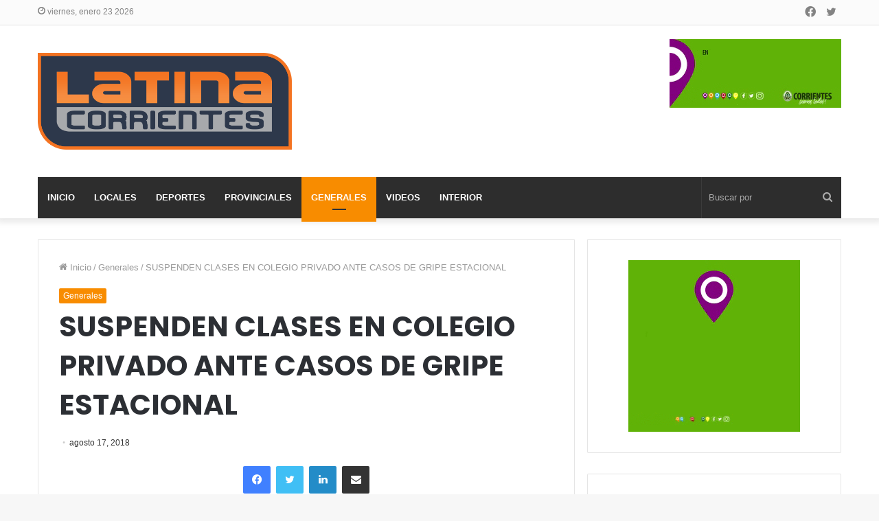

--- FILE ---
content_type: text/html; charset=UTF-8
request_url: https://latinacorrientes.com.ar/2018/08/17/suspenden-clases-en-colegio-privado-ante-casos-de-gripe-estacional/
body_size: 24817
content:
<!DOCTYPE html>
<html lang="es" class="" data-skin="light" prefix="og: http://ogp.me/ns#">
<head>
	<meta charset="UTF-8" />
	<link rel="profile" href="http://gmpg.org/xfn/11" />
	<title>SUSPENDEN CLASES EN COLEGIO PRIVADO ANTE CASOS DE GRIPE ESTACIONAL &#8211; Latina Corrientes</title>
<meta name='robots' content='max-image-preview:large' />
	<style>img:is([sizes="auto" i], [sizes^="auto," i]) { contain-intrinsic-size: 3000px 1500px }</style>
	<link rel="alternate" type="application/rss+xml" title="Latina Corrientes &raquo; Feed" href="https://latinacorrientes.com.ar/feed/" />
<link rel="alternate" type="application/rss+xml" title="Latina Corrientes &raquo; Feed de los comentarios" href="https://latinacorrientes.com.ar/comments/feed/" />
<link rel="alternate" type="application/rss+xml" title="Latina Corrientes &raquo; Comentario SUSPENDEN CLASES EN COLEGIO PRIVADO ANTE CASOS DE GRIPE ESTACIONAL del feed" href="https://latinacorrientes.com.ar/2018/08/17/suspenden-clases-en-colegio-privado-ante-casos-de-gripe-estacional/feed/" />

<meta property="og:title" content="SUSPENDEN CLASES EN COLEGIO PRIVADO ANTE CASOS DE GRIPE ESTACIONAL - Latina Corrientes" />
<meta property="og:type" content="article" />
<meta property="og:description" content="Se trata de dos chiquitos. Ambos ya fueron tratados de manera ambulatoria. Desde la cartera sanitari" />
<meta property="og:url" content="https://latinacorrientes.com.ar/2018/08/17/suspenden-clases-en-colegio-privado-ante-casos-de-gripe-estacional/" />
<meta property="og:site_name" content="Latina Corrientes" />
<meta property="og:image" content="" />
<script type="text/javascript">
/* <![CDATA[ */
window._wpemojiSettings = {"baseUrl":"https:\/\/s.w.org\/images\/core\/emoji\/15.0.3\/72x72\/","ext":".png","svgUrl":"https:\/\/s.w.org\/images\/core\/emoji\/15.0.3\/svg\/","svgExt":".svg","source":{"concatemoji":"https:\/\/latinacorrientes.com.ar\/wp-includes\/js\/wp-emoji-release.min.js?ver=6.7.1"}};
/*! This file is auto-generated */
!function(i,n){var o,s,e;function c(e){try{var t={supportTests:e,timestamp:(new Date).valueOf()};sessionStorage.setItem(o,JSON.stringify(t))}catch(e){}}function p(e,t,n){e.clearRect(0,0,e.canvas.width,e.canvas.height),e.fillText(t,0,0);var t=new Uint32Array(e.getImageData(0,0,e.canvas.width,e.canvas.height).data),r=(e.clearRect(0,0,e.canvas.width,e.canvas.height),e.fillText(n,0,0),new Uint32Array(e.getImageData(0,0,e.canvas.width,e.canvas.height).data));return t.every(function(e,t){return e===r[t]})}function u(e,t,n){switch(t){case"flag":return n(e,"\ud83c\udff3\ufe0f\u200d\u26a7\ufe0f","\ud83c\udff3\ufe0f\u200b\u26a7\ufe0f")?!1:!n(e,"\ud83c\uddfa\ud83c\uddf3","\ud83c\uddfa\u200b\ud83c\uddf3")&&!n(e,"\ud83c\udff4\udb40\udc67\udb40\udc62\udb40\udc65\udb40\udc6e\udb40\udc67\udb40\udc7f","\ud83c\udff4\u200b\udb40\udc67\u200b\udb40\udc62\u200b\udb40\udc65\u200b\udb40\udc6e\u200b\udb40\udc67\u200b\udb40\udc7f");case"emoji":return!n(e,"\ud83d\udc26\u200d\u2b1b","\ud83d\udc26\u200b\u2b1b")}return!1}function f(e,t,n){var r="undefined"!=typeof WorkerGlobalScope&&self instanceof WorkerGlobalScope?new OffscreenCanvas(300,150):i.createElement("canvas"),a=r.getContext("2d",{willReadFrequently:!0}),o=(a.textBaseline="top",a.font="600 32px Arial",{});return e.forEach(function(e){o[e]=t(a,e,n)}),o}function t(e){var t=i.createElement("script");t.src=e,t.defer=!0,i.head.appendChild(t)}"undefined"!=typeof Promise&&(o="wpEmojiSettingsSupports",s=["flag","emoji"],n.supports={everything:!0,everythingExceptFlag:!0},e=new Promise(function(e){i.addEventListener("DOMContentLoaded",e,{once:!0})}),new Promise(function(t){var n=function(){try{var e=JSON.parse(sessionStorage.getItem(o));if("object"==typeof e&&"number"==typeof e.timestamp&&(new Date).valueOf()<e.timestamp+604800&&"object"==typeof e.supportTests)return e.supportTests}catch(e){}return null}();if(!n){if("undefined"!=typeof Worker&&"undefined"!=typeof OffscreenCanvas&&"undefined"!=typeof URL&&URL.createObjectURL&&"undefined"!=typeof Blob)try{var e="postMessage("+f.toString()+"("+[JSON.stringify(s),u.toString(),p.toString()].join(",")+"));",r=new Blob([e],{type:"text/javascript"}),a=new Worker(URL.createObjectURL(r),{name:"wpTestEmojiSupports"});return void(a.onmessage=function(e){c(n=e.data),a.terminate(),t(n)})}catch(e){}c(n=f(s,u,p))}t(n)}).then(function(e){for(var t in e)n.supports[t]=e[t],n.supports.everything=n.supports.everything&&n.supports[t],"flag"!==t&&(n.supports.everythingExceptFlag=n.supports.everythingExceptFlag&&n.supports[t]);n.supports.everythingExceptFlag=n.supports.everythingExceptFlag&&!n.supports.flag,n.DOMReady=!1,n.readyCallback=function(){n.DOMReady=!0}}).then(function(){return e}).then(function(){var e;n.supports.everything||(n.readyCallback(),(e=n.source||{}).concatemoji?t(e.concatemoji):e.wpemoji&&e.twemoji&&(t(e.twemoji),t(e.wpemoji)))}))}((window,document),window._wpemojiSettings);
/* ]]> */
</script>
<style id='wp-emoji-styles-inline-css' type='text/css'>

	img.wp-smiley, img.emoji {
		display: inline !important;
		border: none !important;
		box-shadow: none !important;
		height: 1em !important;
		width: 1em !important;
		margin: 0 0.07em !important;
		vertical-align: -0.1em !important;
		background: none !important;
		padding: 0 !important;
	}
</style>
<link rel='stylesheet' id='wp-block-library-css' href='https://latinacorrientes.com.ar/wp-includes/css/dist/block-library/style.min.css?ver=6.7.1' type='text/css' media='all' />
<style id='wp-block-library-theme-inline-css' type='text/css'>
.wp-block-audio :where(figcaption){color:#555;font-size:13px;text-align:center}.is-dark-theme .wp-block-audio :where(figcaption){color:#ffffffa6}.wp-block-audio{margin:0 0 1em}.wp-block-code{border:1px solid #ccc;border-radius:4px;font-family:Menlo,Consolas,monaco,monospace;padding:.8em 1em}.wp-block-embed :where(figcaption){color:#555;font-size:13px;text-align:center}.is-dark-theme .wp-block-embed :where(figcaption){color:#ffffffa6}.wp-block-embed{margin:0 0 1em}.blocks-gallery-caption{color:#555;font-size:13px;text-align:center}.is-dark-theme .blocks-gallery-caption{color:#ffffffa6}:root :where(.wp-block-image figcaption){color:#555;font-size:13px;text-align:center}.is-dark-theme :root :where(.wp-block-image figcaption){color:#ffffffa6}.wp-block-image{margin:0 0 1em}.wp-block-pullquote{border-bottom:4px solid;border-top:4px solid;color:currentColor;margin-bottom:1.75em}.wp-block-pullquote cite,.wp-block-pullquote footer,.wp-block-pullquote__citation{color:currentColor;font-size:.8125em;font-style:normal;text-transform:uppercase}.wp-block-quote{border-left:.25em solid;margin:0 0 1.75em;padding-left:1em}.wp-block-quote cite,.wp-block-quote footer{color:currentColor;font-size:.8125em;font-style:normal;position:relative}.wp-block-quote:where(.has-text-align-right){border-left:none;border-right:.25em solid;padding-left:0;padding-right:1em}.wp-block-quote:where(.has-text-align-center){border:none;padding-left:0}.wp-block-quote.is-large,.wp-block-quote.is-style-large,.wp-block-quote:where(.is-style-plain){border:none}.wp-block-search .wp-block-search__label{font-weight:700}.wp-block-search__button{border:1px solid #ccc;padding:.375em .625em}:where(.wp-block-group.has-background){padding:1.25em 2.375em}.wp-block-separator.has-css-opacity{opacity:.4}.wp-block-separator{border:none;border-bottom:2px solid;margin-left:auto;margin-right:auto}.wp-block-separator.has-alpha-channel-opacity{opacity:1}.wp-block-separator:not(.is-style-wide):not(.is-style-dots){width:100px}.wp-block-separator.has-background:not(.is-style-dots){border-bottom:none;height:1px}.wp-block-separator.has-background:not(.is-style-wide):not(.is-style-dots){height:2px}.wp-block-table{margin:0 0 1em}.wp-block-table td,.wp-block-table th{word-break:normal}.wp-block-table :where(figcaption){color:#555;font-size:13px;text-align:center}.is-dark-theme .wp-block-table :where(figcaption){color:#ffffffa6}.wp-block-video :where(figcaption){color:#555;font-size:13px;text-align:center}.is-dark-theme .wp-block-video :where(figcaption){color:#ffffffa6}.wp-block-video{margin:0 0 1em}:root :where(.wp-block-template-part.has-background){margin-bottom:0;margin-top:0;padding:1.25em 2.375em}
</style>
<style id='classic-theme-styles-inline-css' type='text/css'>
/*! This file is auto-generated */
.wp-block-button__link{color:#fff;background-color:#32373c;border-radius:9999px;box-shadow:none;text-decoration:none;padding:calc(.667em + 2px) calc(1.333em + 2px);font-size:1.125em}.wp-block-file__button{background:#32373c;color:#fff;text-decoration:none}
</style>
<style id='global-styles-inline-css' type='text/css'>
:root{--wp--preset--aspect-ratio--square: 1;--wp--preset--aspect-ratio--4-3: 4/3;--wp--preset--aspect-ratio--3-4: 3/4;--wp--preset--aspect-ratio--3-2: 3/2;--wp--preset--aspect-ratio--2-3: 2/3;--wp--preset--aspect-ratio--16-9: 16/9;--wp--preset--aspect-ratio--9-16: 9/16;--wp--preset--color--black: #000000;--wp--preset--color--cyan-bluish-gray: #abb8c3;--wp--preset--color--white: #ffffff;--wp--preset--color--pale-pink: #f78da7;--wp--preset--color--vivid-red: #cf2e2e;--wp--preset--color--luminous-vivid-orange: #ff6900;--wp--preset--color--luminous-vivid-amber: #fcb900;--wp--preset--color--light-green-cyan: #7bdcb5;--wp--preset--color--vivid-green-cyan: #00d084;--wp--preset--color--pale-cyan-blue: #8ed1fc;--wp--preset--color--vivid-cyan-blue: #0693e3;--wp--preset--color--vivid-purple: #9b51e0;--wp--preset--gradient--vivid-cyan-blue-to-vivid-purple: linear-gradient(135deg,rgba(6,147,227,1) 0%,rgb(155,81,224) 100%);--wp--preset--gradient--light-green-cyan-to-vivid-green-cyan: linear-gradient(135deg,rgb(122,220,180) 0%,rgb(0,208,130) 100%);--wp--preset--gradient--luminous-vivid-amber-to-luminous-vivid-orange: linear-gradient(135deg,rgba(252,185,0,1) 0%,rgba(255,105,0,1) 100%);--wp--preset--gradient--luminous-vivid-orange-to-vivid-red: linear-gradient(135deg,rgba(255,105,0,1) 0%,rgb(207,46,46) 100%);--wp--preset--gradient--very-light-gray-to-cyan-bluish-gray: linear-gradient(135deg,rgb(238,238,238) 0%,rgb(169,184,195) 100%);--wp--preset--gradient--cool-to-warm-spectrum: linear-gradient(135deg,rgb(74,234,220) 0%,rgb(151,120,209) 20%,rgb(207,42,186) 40%,rgb(238,44,130) 60%,rgb(251,105,98) 80%,rgb(254,248,76) 100%);--wp--preset--gradient--blush-light-purple: linear-gradient(135deg,rgb(255,206,236) 0%,rgb(152,150,240) 100%);--wp--preset--gradient--blush-bordeaux: linear-gradient(135deg,rgb(254,205,165) 0%,rgb(254,45,45) 50%,rgb(107,0,62) 100%);--wp--preset--gradient--luminous-dusk: linear-gradient(135deg,rgb(255,203,112) 0%,rgb(199,81,192) 50%,rgb(65,88,208) 100%);--wp--preset--gradient--pale-ocean: linear-gradient(135deg,rgb(255,245,203) 0%,rgb(182,227,212) 50%,rgb(51,167,181) 100%);--wp--preset--gradient--electric-grass: linear-gradient(135deg,rgb(202,248,128) 0%,rgb(113,206,126) 100%);--wp--preset--gradient--midnight: linear-gradient(135deg,rgb(2,3,129) 0%,rgb(40,116,252) 100%);--wp--preset--font-size--small: 13px;--wp--preset--font-size--medium: 20px;--wp--preset--font-size--large: 36px;--wp--preset--font-size--x-large: 42px;--wp--preset--spacing--20: 0.44rem;--wp--preset--spacing--30: 0.67rem;--wp--preset--spacing--40: 1rem;--wp--preset--spacing--50: 1.5rem;--wp--preset--spacing--60: 2.25rem;--wp--preset--spacing--70: 3.38rem;--wp--preset--spacing--80: 5.06rem;--wp--preset--shadow--natural: 6px 6px 9px rgba(0, 0, 0, 0.2);--wp--preset--shadow--deep: 12px 12px 50px rgba(0, 0, 0, 0.4);--wp--preset--shadow--sharp: 6px 6px 0px rgba(0, 0, 0, 0.2);--wp--preset--shadow--outlined: 6px 6px 0px -3px rgba(255, 255, 255, 1), 6px 6px rgba(0, 0, 0, 1);--wp--preset--shadow--crisp: 6px 6px 0px rgba(0, 0, 0, 1);}:where(.is-layout-flex){gap: 0.5em;}:where(.is-layout-grid){gap: 0.5em;}body .is-layout-flex{display: flex;}.is-layout-flex{flex-wrap: wrap;align-items: center;}.is-layout-flex > :is(*, div){margin: 0;}body .is-layout-grid{display: grid;}.is-layout-grid > :is(*, div){margin: 0;}:where(.wp-block-columns.is-layout-flex){gap: 2em;}:where(.wp-block-columns.is-layout-grid){gap: 2em;}:where(.wp-block-post-template.is-layout-flex){gap: 1.25em;}:where(.wp-block-post-template.is-layout-grid){gap: 1.25em;}.has-black-color{color: var(--wp--preset--color--black) !important;}.has-cyan-bluish-gray-color{color: var(--wp--preset--color--cyan-bluish-gray) !important;}.has-white-color{color: var(--wp--preset--color--white) !important;}.has-pale-pink-color{color: var(--wp--preset--color--pale-pink) !important;}.has-vivid-red-color{color: var(--wp--preset--color--vivid-red) !important;}.has-luminous-vivid-orange-color{color: var(--wp--preset--color--luminous-vivid-orange) !important;}.has-luminous-vivid-amber-color{color: var(--wp--preset--color--luminous-vivid-amber) !important;}.has-light-green-cyan-color{color: var(--wp--preset--color--light-green-cyan) !important;}.has-vivid-green-cyan-color{color: var(--wp--preset--color--vivid-green-cyan) !important;}.has-pale-cyan-blue-color{color: var(--wp--preset--color--pale-cyan-blue) !important;}.has-vivid-cyan-blue-color{color: var(--wp--preset--color--vivid-cyan-blue) !important;}.has-vivid-purple-color{color: var(--wp--preset--color--vivid-purple) !important;}.has-black-background-color{background-color: var(--wp--preset--color--black) !important;}.has-cyan-bluish-gray-background-color{background-color: var(--wp--preset--color--cyan-bluish-gray) !important;}.has-white-background-color{background-color: var(--wp--preset--color--white) !important;}.has-pale-pink-background-color{background-color: var(--wp--preset--color--pale-pink) !important;}.has-vivid-red-background-color{background-color: var(--wp--preset--color--vivid-red) !important;}.has-luminous-vivid-orange-background-color{background-color: var(--wp--preset--color--luminous-vivid-orange) !important;}.has-luminous-vivid-amber-background-color{background-color: var(--wp--preset--color--luminous-vivid-amber) !important;}.has-light-green-cyan-background-color{background-color: var(--wp--preset--color--light-green-cyan) !important;}.has-vivid-green-cyan-background-color{background-color: var(--wp--preset--color--vivid-green-cyan) !important;}.has-pale-cyan-blue-background-color{background-color: var(--wp--preset--color--pale-cyan-blue) !important;}.has-vivid-cyan-blue-background-color{background-color: var(--wp--preset--color--vivid-cyan-blue) !important;}.has-vivid-purple-background-color{background-color: var(--wp--preset--color--vivid-purple) !important;}.has-black-border-color{border-color: var(--wp--preset--color--black) !important;}.has-cyan-bluish-gray-border-color{border-color: var(--wp--preset--color--cyan-bluish-gray) !important;}.has-white-border-color{border-color: var(--wp--preset--color--white) !important;}.has-pale-pink-border-color{border-color: var(--wp--preset--color--pale-pink) !important;}.has-vivid-red-border-color{border-color: var(--wp--preset--color--vivid-red) !important;}.has-luminous-vivid-orange-border-color{border-color: var(--wp--preset--color--luminous-vivid-orange) !important;}.has-luminous-vivid-amber-border-color{border-color: var(--wp--preset--color--luminous-vivid-amber) !important;}.has-light-green-cyan-border-color{border-color: var(--wp--preset--color--light-green-cyan) !important;}.has-vivid-green-cyan-border-color{border-color: var(--wp--preset--color--vivid-green-cyan) !important;}.has-pale-cyan-blue-border-color{border-color: var(--wp--preset--color--pale-cyan-blue) !important;}.has-vivid-cyan-blue-border-color{border-color: var(--wp--preset--color--vivid-cyan-blue) !important;}.has-vivid-purple-border-color{border-color: var(--wp--preset--color--vivid-purple) !important;}.has-vivid-cyan-blue-to-vivid-purple-gradient-background{background: var(--wp--preset--gradient--vivid-cyan-blue-to-vivid-purple) !important;}.has-light-green-cyan-to-vivid-green-cyan-gradient-background{background: var(--wp--preset--gradient--light-green-cyan-to-vivid-green-cyan) !important;}.has-luminous-vivid-amber-to-luminous-vivid-orange-gradient-background{background: var(--wp--preset--gradient--luminous-vivid-amber-to-luminous-vivid-orange) !important;}.has-luminous-vivid-orange-to-vivid-red-gradient-background{background: var(--wp--preset--gradient--luminous-vivid-orange-to-vivid-red) !important;}.has-very-light-gray-to-cyan-bluish-gray-gradient-background{background: var(--wp--preset--gradient--very-light-gray-to-cyan-bluish-gray) !important;}.has-cool-to-warm-spectrum-gradient-background{background: var(--wp--preset--gradient--cool-to-warm-spectrum) !important;}.has-blush-light-purple-gradient-background{background: var(--wp--preset--gradient--blush-light-purple) !important;}.has-blush-bordeaux-gradient-background{background: var(--wp--preset--gradient--blush-bordeaux) !important;}.has-luminous-dusk-gradient-background{background: var(--wp--preset--gradient--luminous-dusk) !important;}.has-pale-ocean-gradient-background{background: var(--wp--preset--gradient--pale-ocean) !important;}.has-electric-grass-gradient-background{background: var(--wp--preset--gradient--electric-grass) !important;}.has-midnight-gradient-background{background: var(--wp--preset--gradient--midnight) !important;}.has-small-font-size{font-size: var(--wp--preset--font-size--small) !important;}.has-medium-font-size{font-size: var(--wp--preset--font-size--medium) !important;}.has-large-font-size{font-size: var(--wp--preset--font-size--large) !important;}.has-x-large-font-size{font-size: var(--wp--preset--font-size--x-large) !important;}
:where(.wp-block-post-template.is-layout-flex){gap: 1.25em;}:where(.wp-block-post-template.is-layout-grid){gap: 1.25em;}
:where(.wp-block-columns.is-layout-flex){gap: 2em;}:where(.wp-block-columns.is-layout-grid){gap: 2em;}
:root :where(.wp-block-pullquote){font-size: 1.5em;line-height: 1.6;}
</style>
<link rel='stylesheet' id='tie-css-base-css' href='https://latinacorrientes.com.ar/wp-content/themes/jannah/assets/css/base.min.css?ver=5.4.10' type='text/css' media='all' />
<link rel='stylesheet' id='tie-css-styles-css' href='https://latinacorrientes.com.ar/wp-content/themes/jannah/assets/css/style.min.css?ver=5.4.10' type='text/css' media='all' />
<link rel='stylesheet' id='tie-css-widgets-css' href='https://latinacorrientes.com.ar/wp-content/themes/jannah/assets/css/widgets.min.css?ver=5.4.10' type='text/css' media='all' />
<link rel='stylesheet' id='tie-css-helpers-css' href='https://latinacorrientes.com.ar/wp-content/themes/jannah/assets/css/helpers.min.css?ver=5.4.10' type='text/css' media='all' />
<link rel='stylesheet' id='tie-fontawesome5-css' href='https://latinacorrientes.com.ar/wp-content/themes/jannah/assets/css/fontawesome.css?ver=5.4.10' type='text/css' media='all' />
<link rel='stylesheet' id='tie-css-ilightbox-css' href='https://latinacorrientes.com.ar/wp-content/themes/jannah/assets/ilightbox/dark-skin/skin.css?ver=5.4.10' type='text/css' media='all' />
<link rel='stylesheet' id='tie-css-shortcodes-css' href='https://latinacorrientes.com.ar/wp-content/themes/jannah/assets/css/plugins/shortcodes.min.css?ver=5.4.10' type='text/css' media='all' />
<link rel='stylesheet' id='tie-css-single-css' href='https://latinacorrientes.com.ar/wp-content/themes/jannah/assets/css/single.min.css?ver=5.4.10' type='text/css' media='all' />
<link rel='stylesheet' id='tie-css-print-css' href='https://latinacorrientes.com.ar/wp-content/themes/jannah/assets/css/print.css?ver=5.4.10' type='text/css' media='print' />
<style id='tie-css-print-inline-css' type='text/css'>
.wf-active .logo-text,.wf-active h1,.wf-active h2,.wf-active h3,.wf-active h4,.wf-active h5,.wf-active h6,.wf-active .the-subtitle{font-family: 'Poppins';}#main-nav .main-menu > ul > li > a{text-transform: uppercase;}.brand-title,a:hover,.tie-popup-search-submit,#logo.text-logo a,.theme-header nav .components #search-submit:hover,.theme-header .header-nav .components > li:hover > a,.theme-header .header-nav .components li a:hover,.main-menu ul.cats-vertical li a.is-active,.main-menu ul.cats-vertical li a:hover,.main-nav li.mega-menu .post-meta a:hover,.main-nav li.mega-menu .post-box-title a:hover,.search-in-main-nav.autocomplete-suggestions a:hover,#main-nav .menu ul:not(.cats-horizontal) li:hover > a,#main-nav .menu ul li.current-menu-item:not(.mega-link-column) > a,.top-nav .menu li:hover > a,.top-nav .menu > .tie-current-menu > a,.search-in-top-nav.autocomplete-suggestions .post-title a:hover,div.mag-box .mag-box-options .mag-box-filter-links a.active,.mag-box-filter-links .flexMenu-viewMore:hover > a,.stars-rating-active,body .tabs.tabs .active > a,.video-play-icon,.spinner-circle:after,#go-to-content:hover,.comment-list .comment-author .fn,.commentlist .comment-author .fn,blockquote::before,blockquote cite,blockquote.quote-simple p,.multiple-post-pages a:hover,#story-index li .is-current,.latest-tweets-widget .twitter-icon-wrap span,.wide-slider-nav-wrapper .slide,.wide-next-prev-slider-wrapper .tie-slider-nav li:hover span,.review-final-score h3,#mobile-menu-icon:hover .menu-text,body .entry a,.dark-skin body .entry a,.entry .post-bottom-meta a:hover,.comment-list .comment-content a,q a,blockquote a,.widget.tie-weather-widget .icon-basecloud-bg:after,.site-footer a:hover,.site-footer .stars-rating-active,.site-footer .twitter-icon-wrap span,.site-info a:hover{color: #f88c00;}#instagram-link a:hover{color: #f88c00 !important;border-color: #f88c00 !important;}#theme-header #main-nav .spinner-circle:after{color: #f88c00;}[type='submit'],.button,.generic-button a,.generic-button button,.theme-header .header-nav .comp-sub-menu a.button.guest-btn:hover,.theme-header .header-nav .comp-sub-menu a.checkout-button,nav.main-nav .menu > li.tie-current-menu > a,nav.main-nav .menu > li:hover > a,.main-menu .mega-links-head:after,.main-nav .mega-menu.mega-cat .cats-horizontal li a.is-active,#mobile-menu-icon:hover .nav-icon,#mobile-menu-icon:hover .nav-icon:before,#mobile-menu-icon:hover .nav-icon:after,.search-in-main-nav.autocomplete-suggestions a.button,.search-in-top-nav.autocomplete-suggestions a.button,.spinner > div,.post-cat,.pages-numbers li.current span,.multiple-post-pages > span,#tie-wrapper .mejs-container .mejs-controls,.mag-box-filter-links a:hover,.slider-arrow-nav a:not(.pagination-disabled):hover,.comment-list .reply a:hover,.commentlist .reply a:hover,#reading-position-indicator,#story-index-icon,.videos-block .playlist-title,.review-percentage .review-item span span,.tie-slick-dots li.slick-active button,.tie-slick-dots li button:hover,.digital-rating-static,.timeline-widget li a:hover .date:before,#wp-calendar #today,.posts-list-counter li.widget-post-list:before,.cat-counter a + span,.tie-slider-nav li span:hover,.fullwidth-area .widget_tag_cloud .tagcloud a:hover,.magazine2:not(.block-head-4) .dark-widgetized-area ul.tabs a:hover,.magazine2:not(.block-head-4) .dark-widgetized-area ul.tabs .active a,.magazine1 .dark-widgetized-area ul.tabs a:hover,.magazine1 .dark-widgetized-area ul.tabs .active a,.block-head-4.magazine2 .dark-widgetized-area .tabs.tabs .active a,.block-head-4.magazine2 .dark-widgetized-area .tabs > .active a:before,.block-head-4.magazine2 .dark-widgetized-area .tabs > .active a:after,.demo_store,.demo #logo:after,.demo #sticky-logo:after,.widget.tie-weather-widget,span.video-close-btn:hover,#go-to-top,.latest-tweets-widget .slider-links .button:not(:hover){background-color: #f88c00;color: #FFFFFF;}.tie-weather-widget .widget-title .the-subtitle,.block-head-4.magazine2 #footer .tabs .active a:hover{color: #FFFFFF;}pre,code,.pages-numbers li.current span,.theme-header .header-nav .comp-sub-menu a.button.guest-btn:hover,.multiple-post-pages > span,.post-content-slideshow .tie-slider-nav li span:hover,#tie-body .tie-slider-nav li > span:hover,.slider-arrow-nav a:not(.pagination-disabled):hover,.main-nav .mega-menu.mega-cat .cats-horizontal li a.is-active,.main-nav .mega-menu.mega-cat .cats-horizontal li a:hover,.main-menu .menu > li > .menu-sub-content{border-color: #f88c00;}.main-menu .menu > li.tie-current-menu{border-bottom-color: #f88c00;}.top-nav .menu li.tie-current-menu > a:before,.top-nav .menu li.menu-item-has-children:hover > a:before{border-top-color: #f88c00;}.main-nav .main-menu .menu > li.tie-current-menu > a:before,.main-nav .main-menu .menu > li:hover > a:before{border-top-color: #FFFFFF;}header.main-nav-light .main-nav .menu-item-has-children li:hover > a:before,header.main-nav-light .main-nav .mega-menu li:hover > a:before{border-left-color: #f88c00;}.rtl header.main-nav-light .main-nav .menu-item-has-children li:hover > a:before,.rtl header.main-nav-light .main-nav .mega-menu li:hover > a:before{border-right-color: #f88c00;border-left-color: transparent;}.top-nav ul.menu li .menu-item-has-children:hover > a:before{border-top-color: transparent;border-left-color: #f88c00;}.rtl .top-nav ul.menu li .menu-item-has-children:hover > a:before{border-left-color: transparent;border-right-color: #f88c00;}::-moz-selection{background-color: #f88c00;color: #FFFFFF;}::selection{background-color: #f88c00;color: #FFFFFF;}circle.circle_bar{stroke: #f88c00;}#reading-position-indicator{box-shadow: 0 0 10px rgba( 248,140,0,0.7);}#logo.text-logo a:hover,body .entry a:hover,.dark-skin body .entry a:hover,.comment-list .comment-content a:hover,.block-head-4.magazine2 .site-footer .tabs li a:hover,q a:hover,blockquote a:hover{color: #c65a00;}.button:hover,input[type='submit']:hover,.generic-button a:hover,.generic-button button:hover,a.post-cat:hover,.site-footer .button:hover,.site-footer [type='submit']:hover,.search-in-main-nav.autocomplete-suggestions a.button:hover,.search-in-top-nav.autocomplete-suggestions a.button:hover,.theme-header .header-nav .comp-sub-menu a.checkout-button:hover{background-color: #c65a00;color: #FFFFFF;}.theme-header .header-nav .comp-sub-menu a.checkout-button:not(:hover),body .entry a.button{color: #FFFFFF;}#story-index.is-compact .story-index-content{background-color: #f88c00;}#story-index.is-compact .story-index-content a,#story-index.is-compact .story-index-content .is-current{color: #FFFFFF;}#tie-body .mag-box-title h3 a,#tie-body .block-more-button{color: #f88c00;}#tie-body .mag-box-title h3 a:hover,#tie-body .block-more-button:hover{color: #c65a00;}#tie-body .mag-box-title{color: #f88c00;}#tie-body .mag-box-title:before{border-top-color: #f88c00;}#tie-body .mag-box-title:after,#tie-body #footer .widget-title:after{background-color: #f88c00;}.brand-title,a:hover,.tie-popup-search-submit,#logo.text-logo a,.theme-header nav .components #search-submit:hover,.theme-header .header-nav .components > li:hover > a,.theme-header .header-nav .components li a:hover,.main-menu ul.cats-vertical li a.is-active,.main-menu ul.cats-vertical li a:hover,.main-nav li.mega-menu .post-meta a:hover,.main-nav li.mega-menu .post-box-title a:hover,.search-in-main-nav.autocomplete-suggestions a:hover,#main-nav .menu ul:not(.cats-horizontal) li:hover > a,#main-nav .menu ul li.current-menu-item:not(.mega-link-column) > a,.top-nav .menu li:hover > a,.top-nav .menu > .tie-current-menu > a,.search-in-top-nav.autocomplete-suggestions .post-title a:hover,div.mag-box .mag-box-options .mag-box-filter-links a.active,.mag-box-filter-links .flexMenu-viewMore:hover > a,.stars-rating-active,body .tabs.tabs .active > a,.video-play-icon,.spinner-circle:after,#go-to-content:hover,.comment-list .comment-author .fn,.commentlist .comment-author .fn,blockquote::before,blockquote cite,blockquote.quote-simple p,.multiple-post-pages a:hover,#story-index li .is-current,.latest-tweets-widget .twitter-icon-wrap span,.wide-slider-nav-wrapper .slide,.wide-next-prev-slider-wrapper .tie-slider-nav li:hover span,.review-final-score h3,#mobile-menu-icon:hover .menu-text,body .entry a,.dark-skin body .entry a,.entry .post-bottom-meta a:hover,.comment-list .comment-content a,q a,blockquote a,.widget.tie-weather-widget .icon-basecloud-bg:after,.site-footer a:hover,.site-footer .stars-rating-active,.site-footer .twitter-icon-wrap span,.site-info a:hover{color: #f88c00;}#instagram-link a:hover{color: #f88c00 !important;border-color: #f88c00 !important;}#theme-header #main-nav .spinner-circle:after{color: #f88c00;}[type='submit'],.button,.generic-button a,.generic-button button,.theme-header .header-nav .comp-sub-menu a.button.guest-btn:hover,.theme-header .header-nav .comp-sub-menu a.checkout-button,nav.main-nav .menu > li.tie-current-menu > a,nav.main-nav .menu > li:hover > a,.main-menu .mega-links-head:after,.main-nav .mega-menu.mega-cat .cats-horizontal li a.is-active,#mobile-menu-icon:hover .nav-icon,#mobile-menu-icon:hover .nav-icon:before,#mobile-menu-icon:hover .nav-icon:after,.search-in-main-nav.autocomplete-suggestions a.button,.search-in-top-nav.autocomplete-suggestions a.button,.spinner > div,.post-cat,.pages-numbers li.current span,.multiple-post-pages > span,#tie-wrapper .mejs-container .mejs-controls,.mag-box-filter-links a:hover,.slider-arrow-nav a:not(.pagination-disabled):hover,.comment-list .reply a:hover,.commentlist .reply a:hover,#reading-position-indicator,#story-index-icon,.videos-block .playlist-title,.review-percentage .review-item span span,.tie-slick-dots li.slick-active button,.tie-slick-dots li button:hover,.digital-rating-static,.timeline-widget li a:hover .date:before,#wp-calendar #today,.posts-list-counter li.widget-post-list:before,.cat-counter a + span,.tie-slider-nav li span:hover,.fullwidth-area .widget_tag_cloud .tagcloud a:hover,.magazine2:not(.block-head-4) .dark-widgetized-area ul.tabs a:hover,.magazine2:not(.block-head-4) .dark-widgetized-area ul.tabs .active a,.magazine1 .dark-widgetized-area ul.tabs a:hover,.magazine1 .dark-widgetized-area ul.tabs .active a,.block-head-4.magazine2 .dark-widgetized-area .tabs.tabs .active a,.block-head-4.magazine2 .dark-widgetized-area .tabs > .active a:before,.block-head-4.magazine2 .dark-widgetized-area .tabs > .active a:after,.demo_store,.demo #logo:after,.demo #sticky-logo:after,.widget.tie-weather-widget,span.video-close-btn:hover,#go-to-top,.latest-tweets-widget .slider-links .button:not(:hover){background-color: #f88c00;color: #FFFFFF;}.tie-weather-widget .widget-title .the-subtitle,.block-head-4.magazine2 #footer .tabs .active a:hover{color: #FFFFFF;}pre,code,.pages-numbers li.current span,.theme-header .header-nav .comp-sub-menu a.button.guest-btn:hover,.multiple-post-pages > span,.post-content-slideshow .tie-slider-nav li span:hover,#tie-body .tie-slider-nav li > span:hover,.slider-arrow-nav a:not(.pagination-disabled):hover,.main-nav .mega-menu.mega-cat .cats-horizontal li a.is-active,.main-nav .mega-menu.mega-cat .cats-horizontal li a:hover,.main-menu .menu > li > .menu-sub-content{border-color: #f88c00;}.main-menu .menu > li.tie-current-menu{border-bottom-color: #f88c00;}.top-nav .menu li.tie-current-menu > a:before,.top-nav .menu li.menu-item-has-children:hover > a:before{border-top-color: #f88c00;}.main-nav .main-menu .menu > li.tie-current-menu > a:before,.main-nav .main-menu .menu > li:hover > a:before{border-top-color: #FFFFFF;}header.main-nav-light .main-nav .menu-item-has-children li:hover > a:before,header.main-nav-light .main-nav .mega-menu li:hover > a:before{border-left-color: #f88c00;}.rtl header.main-nav-light .main-nav .menu-item-has-children li:hover > a:before,.rtl header.main-nav-light .main-nav .mega-menu li:hover > a:before{border-right-color: #f88c00;border-left-color: transparent;}.top-nav ul.menu li .menu-item-has-children:hover > a:before{border-top-color: transparent;border-left-color: #f88c00;}.rtl .top-nav ul.menu li .menu-item-has-children:hover > a:before{border-left-color: transparent;border-right-color: #f88c00;}::-moz-selection{background-color: #f88c00;color: #FFFFFF;}::selection{background-color: #f88c00;color: #FFFFFF;}circle.circle_bar{stroke: #f88c00;}#reading-position-indicator{box-shadow: 0 0 10px rgba( 248,140,0,0.7);}#logo.text-logo a:hover,body .entry a:hover,.dark-skin body .entry a:hover,.comment-list .comment-content a:hover,.block-head-4.magazine2 .site-footer .tabs li a:hover,q a:hover,blockquote a:hover{color: #c65a00;}.button:hover,input[type='submit']:hover,.generic-button a:hover,.generic-button button:hover,a.post-cat:hover,.site-footer .button:hover,.site-footer [type='submit']:hover,.search-in-main-nav.autocomplete-suggestions a.button:hover,.search-in-top-nav.autocomplete-suggestions a.button:hover,.theme-header .header-nav .comp-sub-menu a.checkout-button:hover{background-color: #c65a00;color: #FFFFFF;}.theme-header .header-nav .comp-sub-menu a.checkout-button:not(:hover),body .entry a.button{color: #FFFFFF;}#story-index.is-compact .story-index-content{background-color: #f88c00;}#story-index.is-compact .story-index-content a,#story-index.is-compact .story-index-content .is-current{color: #FFFFFF;}#tie-body .mag-box-title h3 a,#tie-body .block-more-button{color: #f88c00;}#tie-body .mag-box-title h3 a:hover,#tie-body .block-more-button:hover{color: #c65a00;}#tie-body .mag-box-title{color: #f88c00;}#tie-body .mag-box-title:before{border-top-color: #f88c00;}#tie-body .mag-box-title:after,#tie-body #footer .widget-title:after{background-color: #f88c00;}#top-nav,#top-nav .sub-menu,#top-nav .comp-sub-menu,#top-nav .ticker-content,#top-nav .ticker-swipe,.top-nav-boxed #top-nav .topbar-wrapper,.search-in-top-nav.autocomplete-suggestions,#top-nav .guest-btn:not(:hover){background-color : #fbfbfb;}#top-nav *,.search-in-top-nav.autocomplete-suggestions{border-color: rgba( 0,0,0,0.08);}#top-nav .icon-basecloud-bg:after{color: #fbfbfb;}#top-nav a:not(:hover),#top-nav input,#top-nav #search-submit,#top-nav .fa-spinner,#top-nav .dropdown-social-icons li a span,#top-nav .components > li .social-link:not(:hover) span,.search-in-top-nav.autocomplete-suggestions a{color: #838383;}#top-nav .menu-item-has-children > a:before{border-top-color: #838383;}#top-nav li .menu-item-has-children > a:before{border-top-color: transparent;border-left-color: #838383;}.rtl #top-nav .menu li .menu-item-has-children > a:before{border-left-color: transparent;border-right-color: #838383;}#top-nav input::-moz-placeholder{color: #838383;}#top-nav input:-moz-placeholder{color: #838383;}#top-nav input:-ms-input-placeholder{color: #838383;}#top-nav input::-webkit-input-placeholder{color: #838383;}#top-nav .comp-sub-menu .button:hover,#top-nav .checkout-button,.search-in-top-nav.autocomplete-suggestions .button{background-color: #000000;}#top-nav a:hover,#top-nav .menu li:hover > a,#top-nav .menu > .tie-current-menu > a,#top-nav .components > li:hover > a,#top-nav .components #search-submit:hover,.search-in-top-nav.autocomplete-suggestions .post-title a:hover{color: #000000;}#top-nav .comp-sub-menu .button:hover{border-color: #000000;}#top-nav .tie-current-menu > a:before,#top-nav .menu .menu-item-has-children:hover > a:before{border-top-color: #000000;}#top-nav .menu li .menu-item-has-children:hover > a:before{border-top-color: transparent;border-left-color: #000000;}.rtl #top-nav .menu li .menu-item-has-children:hover > a:before{border-left-color: transparent;border-right-color: #000000;}#top-nav .comp-sub-menu .button:hover,#top-nav .comp-sub-menu .checkout-button,.search-in-top-nav.autocomplete-suggestions .button{color: #FFFFFF;}#top-nav .comp-sub-menu .checkout-button:hover,.search-in-top-nav.autocomplete-suggestions .button:hover{background-color: #000000;}#top-nav,#top-nav .comp-sub-menu,#top-nav .tie-weather-widget{color: #838383;}.search-in-top-nav.autocomplete-suggestions .post-meta,.search-in-top-nav.autocomplete-suggestions .post-meta a:not(:hover){color: rgba( 131,131,131,0.7 );}#top-nav .weather-icon .icon-cloud,#top-nav .weather-icon .icon-basecloud-bg,#top-nav .weather-icon .icon-cloud-behind{color: #838383 !important;}#main-nav .main-menu-wrapper,#main-nav .menu-sub-content,#main-nav .comp-sub-menu,#main-nav .guest-btn:not(:hover),#main-nav ul.cats-vertical li a.is-active,#main-nav ul.cats-vertical li a:hover.search-in-main-nav.autocomplete-suggestions{background-color: #2d2d2d;}#main-nav{border-width: 0;}#theme-header #main-nav:not(.fixed-nav){bottom: 0;}#main-nav .icon-basecloud-bg:after{color: #2d2d2d;}#main-nav *,.search-in-main-nav.autocomplete-suggestions{border-color: rgba(255,255,255,0.07);}.main-nav-boxed #main-nav .main-menu-wrapper{border-width: 0;}#main-nav .menu li.menu-item-has-children > a:before,#main-nav .main-menu .mega-menu > a:before{border-top-color: #ffffff;}#main-nav .menu li .menu-item-has-children > a:before,#main-nav .mega-menu .menu-item-has-children > a:before{border-top-color: transparent;border-left-color: #ffffff;}.rtl #main-nav .menu li .menu-item-has-children > a:before,.rtl #main-nav .mega-menu .menu-item-has-children > a:before{border-left-color: transparent;border-right-color: #ffffff;}#main-nav a:not(:hover),#main-nav a.social-link:not(:hover) span,#main-nav .dropdown-social-icons li a span,.search-in-main-nav.autocomplete-suggestions a{color: #ffffff;}#main-nav .comp-sub-menu .button:hover,#main-nav .menu > li.tie-current-menu,#main-nav .menu > li > .menu-sub-content,#main-nav .cats-horizontal a.is-active,#main-nav .cats-horizontal a:hover{border-color: #f88c00;}#main-nav .menu > li.tie-current-menu > a,#main-nav .menu > li:hover > a,#main-nav .mega-links-head:after,#main-nav .comp-sub-menu .button:hover,#main-nav .comp-sub-menu .checkout-button,#main-nav .cats-horizontal a.is-active,#main-nav .cats-horizontal a:hover,.search-in-main-nav.autocomplete-suggestions .button,#main-nav .spinner > div{background-color: #f88c00;}#main-nav .menu ul li:hover > a,#main-nav .menu ul li.current-menu-item:not(.mega-link-column) > a,#main-nav .components a:hover,#main-nav .components > li:hover > a,#main-nav #search-submit:hover,#main-nav .cats-vertical a.is-active,#main-nav .cats-vertical a:hover,#main-nav .mega-menu .post-meta a:hover,#main-nav .mega-menu .post-box-title a:hover,.search-in-main-nav.autocomplete-suggestions a:hover,#main-nav .spinner-circle:after{color: #f88c00;}#main-nav .menu > li.tie-current-menu > a,#main-nav .menu > li:hover > a,#main-nav .components .button:hover,#main-nav .comp-sub-menu .checkout-button,.theme-header #main-nav .mega-menu .cats-horizontal a.is-active,.theme-header #main-nav .mega-menu .cats-horizontal a:hover,.search-in-main-nav.autocomplete-suggestions a.button{color: #FFFFFF;}#main-nav .menu > li.tie-current-menu > a:before,#main-nav .menu > li:hover > a:before{border-top-color: #FFFFFF;}.main-nav-light #main-nav .menu-item-has-children li:hover > a:before,.main-nav-light #main-nav .mega-menu li:hover > a:before{border-left-color: #f88c00;}.rtl .main-nav-light #main-nav .menu-item-has-children li:hover > a:before,.rtl .main-nav-light #main-nav .mega-menu li:hover > a:before{border-right-color: #f88c00;border-left-color: transparent;}.search-in-main-nav.autocomplete-suggestions .button:hover,#main-nav .comp-sub-menu .checkout-button:hover{background-color: #da6e00;}#main-nav,#main-nav input,#main-nav #search-submit,#main-nav .fa-spinner,#main-nav .comp-sub-menu,#main-nav .tie-weather-widget{color: #aaaaaa;}#main-nav input::-moz-placeholder{color: #aaaaaa;}#main-nav input:-moz-placeholder{color: #aaaaaa;}#main-nav input:-ms-input-placeholder{color: #aaaaaa;}#main-nav input::-webkit-input-placeholder{color: #aaaaaa;}#main-nav .mega-menu .post-meta,#main-nav .mega-menu .post-meta a,.search-in-main-nav.autocomplete-suggestions .post-meta{color: rgba(170,170,170,0.6);}#main-nav .weather-icon .icon-cloud,#main-nav .weather-icon .icon-basecloud-bg,#main-nav .weather-icon .icon-cloud-behind{color: #aaaaaa !important;}#footer{background-color: #333333;}#site-info{background-color: #2e2e2e;}#footer .posts-list-counter .posts-list-items li.widget-post-list:before{border-color: #333333;}#footer .timeline-widget a .date:before{border-color: rgba(51,51,51,0.8);}#footer .footer-boxed-widget-area,#footer textarea,#footer input:not([type=submit]),#footer select,#footer code,#footer kbd,#footer pre,#footer samp,#footer .show-more-button,#footer .slider-links .tie-slider-nav span,#footer #wp-calendar,#footer #wp-calendar tbody td,#footer #wp-calendar thead th,#footer .widget.buddypress .item-options a{border-color: rgba(255,255,255,0.1);}#footer .social-statistics-widget .white-bg li.social-icons-item a,#footer .widget_tag_cloud .tagcloud a,#footer .latest-tweets-widget .slider-links .tie-slider-nav span,#footer .widget_layered_nav_filters a{border-color: rgba(255,255,255,0.1);}#footer .social-statistics-widget .white-bg li:before{background: rgba(255,255,255,0.1);}.site-footer #wp-calendar tbody td{background: rgba(255,255,255,0.02);}#footer .white-bg .social-icons-item a span.followers span,#footer .circle-three-cols .social-icons-item a .followers-num,#footer .circle-three-cols .social-icons-item a .followers-name{color: rgba(255,255,255,0.8);}#footer .timeline-widget ul:before,#footer .timeline-widget a:not(:hover) .date:before{background-color: #151515;}.tie-cat-10,.tie-cat-item-10 > span{background-color:#e67e22 !important;color:#FFFFFF !important;}.tie-cat-10:after{border-top-color:#e67e22 !important;}.tie-cat-10:hover{background-color:#c86004 !important;}.tie-cat-10:hover:after{border-top-color:#c86004 !important;}.tie-cat-18,.tie-cat-item-18 > span{background-color:#2ecc71 !important;color:#FFFFFF !important;}.tie-cat-18:after{border-top-color:#2ecc71 !important;}.tie-cat-18:hover{background-color:#10ae53 !important;}.tie-cat-18:hover:after{border-top-color:#10ae53 !important;}.tie-cat-25,.tie-cat-item-25 > span{background-color:#795548 !important;color:#FFFFFF !important;}.tie-cat-25:after{border-top-color:#795548 !important;}.tie-cat-25:hover{background-color:#5b372a !important;}.tie-cat-25:hover:after{border-top-color:#5b372a !important;}.tie-cat-26,.tie-cat-item-26 > span{background-color:#4CAF50 !important;color:#FFFFFF !important;}.tie-cat-26:after{border-top-color:#4CAF50 !important;}.tie-cat-26:hover{background-color:#2e9132 !important;}.tie-cat-26:hover:after{border-top-color:#2e9132 !important;}
</style>
<script type="text/javascript" src="https://latinacorrientes.com.ar/wp-includes/js/jquery/jquery.min.js?ver=3.7.1" id="jquery-core-js"></script>
<script type="text/javascript" src="https://latinacorrientes.com.ar/wp-includes/js/jquery/jquery-migrate.min.js?ver=3.4.1" id="jquery-migrate-js"></script>
<link rel="https://api.w.org/" href="https://latinacorrientes.com.ar/wp-json/" /><link rel="alternate" title="JSON" type="application/json" href="https://latinacorrientes.com.ar/wp-json/wp/v2/posts/12492" /><link rel="EditURI" type="application/rsd+xml" title="RSD" href="https://latinacorrientes.com.ar/xmlrpc.php?rsd" />
<meta name="generator" content="WordPress 6.7.1" />
<link rel="canonical" href="https://latinacorrientes.com.ar/2018/08/17/suspenden-clases-en-colegio-privado-ante-casos-de-gripe-estacional/" />
<link rel='shortlink' href='https://latinacorrientes.com.ar/?p=12492' />
<link rel="alternate" title="oEmbed (JSON)" type="application/json+oembed" href="https://latinacorrientes.com.ar/wp-json/oembed/1.0/embed?url=https%3A%2F%2Flatinacorrientes.com.ar%2F2018%2F08%2F17%2Fsuspenden-clases-en-colegio-privado-ante-casos-de-gripe-estacional%2F" />
<link rel="alternate" title="oEmbed (XML)" type="text/xml+oembed" href="https://latinacorrientes.com.ar/wp-json/oembed/1.0/embed?url=https%3A%2F%2Flatinacorrientes.com.ar%2F2018%2F08%2F17%2Fsuspenden-clases-en-colegio-privado-ante-casos-de-gripe-estacional%2F&#038;format=xml" />
 <meta name="description" content="Se trata de dos chiquitos. Ambos ya fueron tratados de manera ambulatoria. Desde la cartera sanitaria advierten que quienes lo deseen deben vacunarse" /><meta http-equiv="X-UA-Compatible" content="IE=edge">
<meta name="theme-color" content="#f88c00" /><meta name="viewport" content="width=device-width, initial-scale=1.0" /><link rel="icon" href="https://latinacorrientes.com.ar/wp-content/uploads/2019/05/cropped-LatinaFm-32x32.png" sizes="32x32" />
<link rel="icon" href="https://latinacorrientes.com.ar/wp-content/uploads/2019/05/cropped-LatinaFm-192x192.png" sizes="192x192" />
<link rel="apple-touch-icon" href="https://latinacorrientes.com.ar/wp-content/uploads/2019/05/cropped-LatinaFm-180x180.png" />
<meta name="msapplication-TileImage" content="https://latinacorrientes.com.ar/wp-content/uploads/2019/05/cropped-LatinaFm-270x270.png" />
</head>

<body id="tie-body" class="post-template-default single single-post postid-12492 single-format-standard wrapper-has-shadow block-head-1 magazine1 is-thumb-overlay-disabled is-desktop is-header-layout-3 has-header-ad sidebar-right has-sidebar post-layout-1 narrow-title-narrow-media has-mobile-share post-has-toggle hide_share_post_top hide_share_post_bottom">



<div class="background-overlay">

	<div id="tie-container" class="site tie-container">

		
		<div id="tie-wrapper">

			
<header id="theme-header" class="theme-header header-layout-3 main-nav-dark main-nav-default-dark main-nav-below main-nav-boxed has-stream-item top-nav-active top-nav-light top-nav-default-light top-nav-above has-shadow has-normal-width-logo mobile-header-default">
	
<nav id="top-nav"  class="has-date-components top-nav header-nav" aria-label="Menú de Navegación secundario">
	<div class="container">
		<div class="topbar-wrapper">

			
					<div class="topbar-today-date tie-icon">
						viernes, enero 23 2026					</div>
					
			<div class="tie-alignleft">
							</div><!-- .tie-alignleft /-->

			<div class="tie-alignright">
				<ul class="components"> <li class="social-icons-item"><a class="social-link twitter-social-icon" rel="external noopener nofollow" target="_blank" href="https://twitter.com/radiolatina885"><span class="tie-social-icon tie-icon-twitter"></span><span class="screen-reader-text">Twitter</span></a></li><li class="social-icons-item"><a class="social-link facebook-social-icon" rel="external noopener nofollow" target="_blank" href="https://www.facebook.com/radiolatina885/"><span class="tie-social-icon tie-icon-facebook"></span><span class="screen-reader-text">Facebook</span></a></li> </ul><!-- Components -->			</div><!-- .tie-alignright /-->

		</div><!-- .topbar-wrapper /-->
	</div><!-- .container /-->
</nav><!-- #top-nav /-->

<div class="container header-container">
	<div class="tie-row logo-row">

		
		<div class="logo-wrapper">
			<div class="tie-col-md-4 logo-container clearfix">
				
		<div id="logo" class="image-logo" >

			
			<a title="Latina Corrientes" href="https://latinacorrientes.com.ar/">
				
				<picture class="tie-logo-default tie-logo-picture">
					<source class="tie-logo-source-default tie-logo-source" srcset="https://latinacorrientes.com.ar/wp-content/uploads/2020/11/Radio.png">
					<img class="tie-logo-img-default tie-logo-img" src="https://latinacorrientes.com.ar/wp-content/uploads/2020/11/Radio.png" alt="Latina Corrientes" width="712" height="272" style="max-height:272px; width: auto;" />
				</picture>
						</a>

			
		</div><!-- #logo /-->

		<div id="mobile-header-components-area_2" class="mobile-header-components"><ul class="components"><li class="mobile-component_menu custom-menu-link"><a href="#" id="mobile-menu-icon" class=""><span class="tie-mobile-menu-icon nav-icon is-layout-1"></span><span class="screen-reader-text">Menú</span></a></li></ul></div>			</div><!-- .tie-col /-->
		</div><!-- .logo-wrapper /-->

		<div class="tie-col-md-8 stream-item stream-item-top-wrapper"><div class="stream-item-top">
					<a href="#" title="Latina Corrientes"  rel="nofollow noopener">
						<img src="https://latinacorrientes.com.ar/wp-content/uploads/2019/04/PublicidadGobierno-01-250x100.gif" alt="Latina Corrientes" width="728" height="91" />
					</a>
				</div></div><!-- .tie-col /-->
	</div><!-- .tie-row /-->
</div><!-- .container /-->

<div class="main-nav-wrapper">
	<nav id="main-nav" data-skin="search-in-main-nav" class="main-nav header-nav live-search-parent"  aria-label="Menú de Navegación principal">
		<div class="container">

			<div class="main-menu-wrapper">

				
				<div id="menu-components-wrap">

					
					<div class="main-menu main-menu-wrap tie-alignleft">
						<div id="main-nav-menu" class="main-menu header-menu"><ul id="menu-tielabs-secondry-menu" class="menu" role="menubar"><li id="menu-item-19913" class="menu-item menu-item-type-custom menu-item-object-custom menu-item-home menu-item-19913"><a href="http://latinacorrientes.com.ar/">Inicio</a></li>
<li id="menu-item-19939" class="menu-item menu-item-type-taxonomy menu-item-object-category menu-item-19939"><a href="https://latinacorrientes.com.ar/category/locales/">Locales</a></li>
<li id="menu-item-19941" class="menu-item menu-item-type-taxonomy menu-item-object-category menu-item-19941"><a href="https://latinacorrientes.com.ar/category/deportes/">Deportes</a></li>
<li id="menu-item-19938" class="menu-item menu-item-type-taxonomy menu-item-object-category menu-item-19938"><a href="https://latinacorrientes.com.ar/category/provinciales/">Provinciales</a></li>
<li id="menu-item-19936" class="menu-item menu-item-type-taxonomy menu-item-object-category current-post-ancestor current-menu-parent current-post-parent menu-item-19936 tie-current-menu"><a href="https://latinacorrientes.com.ar/category/generales/">Generales</a></li>
<li id="menu-item-19937" class="menu-item menu-item-type-taxonomy menu-item-object-category menu-item-19937"><a href="https://latinacorrientes.com.ar/category/videos/">Videos</a></li>
<li id="menu-item-19940" class="menu-item menu-item-type-taxonomy menu-item-object-category menu-item-19940"><a href="https://latinacorrientes.com.ar/category/interior/">Interior</a></li>
</ul></div>					</div><!-- .main-menu.tie-alignleft /-->

					<ul class="components">		<li class="search-bar menu-item custom-menu-link" aria-label="Buscar">
			<form method="get" id="search" action="https://latinacorrientes.com.ar/">
				<input id="search-input" class="is-ajax-search"  inputmode="search" type="text" name="s" title="Buscar por" placeholder="Buscar por" />
				<button id="search-submit" type="submit">
					<span class="tie-icon-search tie-search-icon" aria-hidden="true"></span>
					<span class="screen-reader-text">Buscar por</span>
				</button>
			</form>
		</li>
		</ul><!-- Components -->
				</div><!-- #menu-components-wrap /-->
			</div><!-- .main-menu-wrapper /-->
		</div><!-- .container /-->
	</nav><!-- #main-nav /-->
</div><!-- .main-nav-wrapper /-->

</header>

<div id="content" class="site-content container"><div id="main-content-row" class="tie-row main-content-row">

<div class="main-content tie-col-md-8 tie-col-xs-12" role="main">

	
	<article id="the-post" class="container-wrapper post-content">

		
<header class="entry-header-outer">

	<nav id="breadcrumb"><a href="https://latinacorrientes.com.ar/"><span class="tie-icon-home" aria-hidden="true"></span> Inicio</a><em class="delimiter">/</em><a href="https://latinacorrientes.com.ar/category/generales/">Generales</a><em class="delimiter">/</em><span class="current">SUSPENDEN CLASES EN COLEGIO PRIVADO ANTE CASOS DE GRIPE ESTACIONAL</span></nav><script type="application/ld+json">{"@context":"http:\/\/schema.org","@type":"BreadcrumbList","@id":"#Breadcrumb","itemListElement":[{"@type":"ListItem","position":1,"item":{"name":"Inicio","@id":"https:\/\/latinacorrientes.com.ar\/"}},{"@type":"ListItem","position":2,"item":{"name":"Generales","@id":"https:\/\/latinacorrientes.com.ar\/category\/generales\/"}}]}</script>
	<div class="entry-header">

		<span class="post-cat-wrap"><a class="post-cat tie-cat-2" href="https://latinacorrientes.com.ar/category/generales/">Generales</a></span>
		<h1 class="post-title entry-title">SUSPENDEN CLASES EN COLEGIO PRIVADO ANTE CASOS DE GRIPE ESTACIONAL</h1>

		<div id="single-post-meta" class="post-meta clearfix"><span class="date meta-item tie-icon">agosto 17, 2018</span></div><!-- .post-meta -->	</div><!-- .entry-header /-->

	
	
</header><!-- .entry-header-outer /-->


		<div id="share-buttons-top" class="share-buttons share-buttons-top">
			<div class="share-links  share-centered icons-only">
				
				<a href="https://www.facebook.com/sharer.php?u=https://latinacorrientes.com.ar/2018/08/17/suspenden-clases-en-colegio-privado-ante-casos-de-gripe-estacional/" rel="external noopener nofollow" title="Facebook" target="_blank" class="facebook-share-btn " data-raw="https://www.facebook.com/sharer.php?u={post_link}">
					<span class="share-btn-icon tie-icon-facebook"></span> <span class="screen-reader-text">Facebook</span>
				</a>
				<a href="https://twitter.com/intent/tweet?text=SUSPENDEN%20CLASES%20EN%20COLEGIO%20PRIVADO%20ANTE%20CASOS%20DE%20GRIPE%20ESTACIONAL&#038;url=https://latinacorrientes.com.ar/2018/08/17/suspenden-clases-en-colegio-privado-ante-casos-de-gripe-estacional/" rel="external noopener nofollow" title="Twitter" target="_blank" class="twitter-share-btn " data-raw="https://twitter.com/intent/tweet?text={post_title}&amp;url={post_link}">
					<span class="share-btn-icon tie-icon-twitter"></span> <span class="screen-reader-text">Twitter</span>
				</a>
				<a href="https://www.linkedin.com/shareArticle?mini=true&#038;url=https://latinacorrientes.com.ar/2018/08/17/suspenden-clases-en-colegio-privado-ante-casos-de-gripe-estacional/&#038;title=SUSPENDEN%20CLASES%20EN%20COLEGIO%20PRIVADO%20ANTE%20CASOS%20DE%20GRIPE%20ESTACIONAL" rel="external noopener nofollow" title="LinkedIn" target="_blank" class="linkedin-share-btn " data-raw="https://www.linkedin.com/shareArticle?mini=true&amp;url={post_full_link}&amp;title={post_title}">
					<span class="share-btn-icon tie-icon-linkedin"></span> <span class="screen-reader-text">LinkedIn</span>
				</a>
				<a href="https://api.whatsapp.com/send?text=SUSPENDEN%20CLASES%20EN%20COLEGIO%20PRIVADO%20ANTE%20CASOS%20DE%20GRIPE%20ESTACIONAL%20https://latinacorrientes.com.ar/2018/08/17/suspenden-clases-en-colegio-privado-ante-casos-de-gripe-estacional/" rel="external noopener nofollow" title="WhatsApp" target="_blank" class="whatsapp-share-btn " data-raw="https://api.whatsapp.com/send?text={post_title}%20{post_link}">
					<span class="share-btn-icon tie-icon-whatsapp"></span> <span class="screen-reader-text">WhatsApp</span>
				</a>
				<a href="https://telegram.me/share/url?url=https://latinacorrientes.com.ar/2018/08/17/suspenden-clases-en-colegio-privado-ante-casos-de-gripe-estacional/&text=SUSPENDEN%20CLASES%20EN%20COLEGIO%20PRIVADO%20ANTE%20CASOS%20DE%20GRIPE%20ESTACIONAL" rel="external noopener nofollow" title="Telegram" target="_blank" class="telegram-share-btn " data-raw="https://telegram.me/share/url?url={post_link}&text={post_title}">
					<span class="share-btn-icon tie-icon-paper-plane"></span> <span class="screen-reader-text">Telegram</span>
				</a>
				<a href="mailto:?subject=SUSPENDEN%20CLASES%20EN%20COLEGIO%20PRIVADO%20ANTE%20CASOS%20DE%20GRIPE%20ESTACIONAL&#038;body=https://latinacorrientes.com.ar/2018/08/17/suspenden-clases-en-colegio-privado-ante-casos-de-gripe-estacional/" rel="external noopener nofollow" title="Compartir por correo electrónico" target="_blank" class="email-share-btn " data-raw="mailto:?subject={post_title}&amp;body={post_link}">
					<span class="share-btn-icon tie-icon-envelope"></span> <span class="screen-reader-text">Compartir por correo electrónico</span>
				</a>			</div><!-- .share-links /-->
		</div><!-- .share-buttons /-->

		<div  class="featured-area"><div class="featured-area-inner"><figure class="single-featured-image"></figure></div></div>
		<div class="entry-content entry clearfix">

			
			<div class="row"></div>
<div class="row copete-dest">
<p>Se trata de dos chiquitos. Ambos ya fueron tratados de manera ambulatoria. Desde la cartera sanitaria advierten que quienes lo deseen deben vacunarse -y están a tiempo de hacerlo- para prevenir. Hoy se instalará una carpa para inoculaciones en la plaza Cabral de 9 a 12.</p>
<p>Un co­le­gio pri­va­do ubi­ca­do en cer­ca­ní­as al Par­que Cam­bá Cuá sus­pen­dió sus cla­ses an­te el te­mor por un bro­te de Gri­pe A. Al pa­re­cer du­ran­te la ma­ña­na, tu­to­res pre­sen­ta­ron un cer­ti­fi­ca­do mé­di­co en el que se in­di­ca­ba que los ni­ños que asis­ten a la ins­ti­tu­ción pa­de­ce­rí­an la en­fer­me­dad. Por ello, de for­ma pre­ven­ti­va des­de la Di­rec­ción de­ci­die­ron la sus­pen­sión de las cla­ses. Más tar­de, des­de la car­te­ra sa­ni­ta­ria ad­vir­tie­ron que se tra­ta­ba de dos ca­sos de gri­pe es­ta­cio­nal.</p>
<p>“La Di­rec­to­ra, co­mo me­di­da pre­ven­ti­va, has­ta se reu­nió con no­so­tros, se ba­ja­ron las re­co­men­da­cio­nes a los tu­to­res y se re­a­li­zó el tra­ta­mien­to am­bu­la­to­rio a los dos chi­cos. Se tra­ta de gri­pes es­ta­cio­na­les”, in­di­có a épo­ca An­ge­li­na Bo­ba­di­lla, a car­go de la Di­rec­ción de In­mu­ni­za­cio­nes del Mi­nis­te­rio de Sa­lud Pú­bli­ca de la Pro­vin­cia.</p>
<p>Al ha­cer re­fe­ren­cia a los ca­sos, la res­pon­sa­ble del área des­ta­có que son ci­fras que es­ta­ban pre­vis­tas pa­ra la tem­po­ra­da, ya que te­nien­do en cuen­ta la vi­gi­lan­cia epi­de­mio­ló­gi­ca per­ma­nen­te en com­pa­ra­ción al año 2017, las no­ti­fi­ca­cio­nes de to­das las en­fer­me­da­des res­pi­ra­to­rias en la pro­vin­cia mues­tran una dis­mi­nu­ción pa­ra el mis­mo pe­rí­o­do del 60%.</p>
<p><strong>Ci­fras en 2018</strong><br />
Se­gún la in­for­ma­ción pro­ve­nien­te de la Di­rec­ción de Epi­de­mio­lo­gía y la Sub­di­rec­ción de Re­des de La­bo­ra­to­rio y Pro­gra­mas, en el trans­cur­so del año 2018 se han no­ti­fi­ca­do 857 mues­tras con 325 ca­sos po­si­ti­vos pa­ra di­fe­ren­tes vi­rus de pa­to­lo­gí­as res­pi­ra­to­rias, lo que re­fle­ja un por­cen­ta­je de po­si­ti­vi­dad del 37,9%, con una pre­va­len­cia del Vi­rus Sin­ci­tial Res­pi­ra­to­rio del 86,1%.</p>
<p>Del to­tal de mues­tras se han no­ti­fi­ca­do cin­co ca­sos de In­fluen­za B y seis ca­sos de In­fluen­za A.</p>
<p>En el mes de ma­yo se re­gis­tró un ca­so ais­la­do de H1N1, que no tu­vo tras­cen­den­cia epi­de­mio­ló­gi­ca. To­dos los pa­cien­tes evo­lu­cio­na­ron fa­vo­ra­ble­men­te. En ca­da uno de los ca­sos no­ti­fi­ca­dos se re­a­li­za­ron las me­di­das co­rres­pon­dien­tes se­gún pro­to­co­lo de tra­ba­jo en el mar­co de la vi­gi­lan­cia de la en­fer­me­dad ti­po in­fluen­za.</p>
<p>Des­de la car­te­ra sa­ni­ta­ria ad­vier­ten que quie­nes de­se­en ino­cu­lar­se aún lo pue­den ha­cer. Pa­ra ello hoy se ins­ta­la­rá una car­pa en la pla­za Ca­bral de 9 a 12.</p>
</div>

			
		</div><!-- .entry-content /-->

				<div id="post-extra-info">
			<div class="theiaStickySidebar">
				<div id="single-post-meta" class="post-meta clearfix"><span class="date meta-item tie-icon">agosto 17, 2018</span></div><!-- .post-meta -->
		<div id="share-buttons-top" class="share-buttons share-buttons-top">
			<div class="share-links  share-centered icons-only">
				
				<a href="https://www.facebook.com/sharer.php?u=https://latinacorrientes.com.ar/2018/08/17/suspenden-clases-en-colegio-privado-ante-casos-de-gripe-estacional/" rel="external noopener nofollow" title="Facebook" target="_blank" class="facebook-share-btn " data-raw="https://www.facebook.com/sharer.php?u={post_link}">
					<span class="share-btn-icon tie-icon-facebook"></span> <span class="screen-reader-text">Facebook</span>
				</a>
				<a href="https://twitter.com/intent/tweet?text=SUSPENDEN%20CLASES%20EN%20COLEGIO%20PRIVADO%20ANTE%20CASOS%20DE%20GRIPE%20ESTACIONAL&#038;url=https://latinacorrientes.com.ar/2018/08/17/suspenden-clases-en-colegio-privado-ante-casos-de-gripe-estacional/" rel="external noopener nofollow" title="Twitter" target="_blank" class="twitter-share-btn " data-raw="https://twitter.com/intent/tweet?text={post_title}&amp;url={post_link}">
					<span class="share-btn-icon tie-icon-twitter"></span> <span class="screen-reader-text">Twitter</span>
				</a>
				<a href="https://www.linkedin.com/shareArticle?mini=true&#038;url=https://latinacorrientes.com.ar/2018/08/17/suspenden-clases-en-colegio-privado-ante-casos-de-gripe-estacional/&#038;title=SUSPENDEN%20CLASES%20EN%20COLEGIO%20PRIVADO%20ANTE%20CASOS%20DE%20GRIPE%20ESTACIONAL" rel="external noopener nofollow" title="LinkedIn" target="_blank" class="linkedin-share-btn " data-raw="https://www.linkedin.com/shareArticle?mini=true&amp;url={post_full_link}&amp;title={post_title}">
					<span class="share-btn-icon tie-icon-linkedin"></span> <span class="screen-reader-text">LinkedIn</span>
				</a>
				<a href="https://api.whatsapp.com/send?text=SUSPENDEN%20CLASES%20EN%20COLEGIO%20PRIVADO%20ANTE%20CASOS%20DE%20GRIPE%20ESTACIONAL%20https://latinacorrientes.com.ar/2018/08/17/suspenden-clases-en-colegio-privado-ante-casos-de-gripe-estacional/" rel="external noopener nofollow" title="WhatsApp" target="_blank" class="whatsapp-share-btn " data-raw="https://api.whatsapp.com/send?text={post_title}%20{post_link}">
					<span class="share-btn-icon tie-icon-whatsapp"></span> <span class="screen-reader-text">WhatsApp</span>
				</a>
				<a href="https://telegram.me/share/url?url=https://latinacorrientes.com.ar/2018/08/17/suspenden-clases-en-colegio-privado-ante-casos-de-gripe-estacional/&text=SUSPENDEN%20CLASES%20EN%20COLEGIO%20PRIVADO%20ANTE%20CASOS%20DE%20GRIPE%20ESTACIONAL" rel="external noopener nofollow" title="Telegram" target="_blank" class="telegram-share-btn " data-raw="https://telegram.me/share/url?url={post_link}&text={post_title}">
					<span class="share-btn-icon tie-icon-paper-plane"></span> <span class="screen-reader-text">Telegram</span>
				</a>
				<a href="mailto:?subject=SUSPENDEN%20CLASES%20EN%20COLEGIO%20PRIVADO%20ANTE%20CASOS%20DE%20GRIPE%20ESTACIONAL&#038;body=https://latinacorrientes.com.ar/2018/08/17/suspenden-clases-en-colegio-privado-ante-casos-de-gripe-estacional/" rel="external noopener nofollow" title="Compartir por correo electrónico" target="_blank" class="email-share-btn " data-raw="mailto:?subject={post_title}&amp;body={post_link}">
					<span class="share-btn-icon tie-icon-envelope"></span> <span class="screen-reader-text">Compartir por correo electrónico</span>
				</a>			</div><!-- .share-links /-->
		</div><!-- .share-buttons /-->

					</div>
		</div>

		<div class="clearfix"></div>
		<script id="tie-schema-json" type="application/ld+json">{"@context":"http:\/\/schema.org","@type":"Article","dateCreated":"2018-08-17T14:04:57-03:00","datePublished":"2018-08-17T14:04:57-03:00","dateModified":"2018-08-17T14:04:57-03:00","headline":"SUSPENDEN CLASES EN COLEGIO PRIVADO ANTE CASOS DE GRIPE ESTACIONAL","name":"SUSPENDEN CLASES EN COLEGIO PRIVADO ANTE CASOS DE GRIPE ESTACIONAL","keywords":[],"url":"https:\/\/latinacorrientes.com.ar\/2018\/08\/17\/suspenden-clases-en-colegio-privado-ante-casos-de-gripe-estacional\/","description":"Se trata de dos chiquitos. Ambos ya fueron tratados de manera ambulatoria. Desde la cartera sanitaria advierten que quienes lo deseen deben vacunarse -y est\u00e1n a tiempo de hacerlo- para prevenir. Hoy s","copyrightYear":"2018","articleSection":"Generales","articleBody":"\n\t\t\t\t\n\t\t\t\t\n\n\nSe trata de dos chiquitos. Ambos ya fueron tratados de manera ambulatoria. Desde la cartera sanitaria advierten que quienes lo deseen deben vacunarse -y est\u00e1n a tiempo de hacerlo- para prevenir. Hoy se instalar\u00e1 una carpa para inoculaciones en la plaza Cabral de 9 a 12.\n\nUn co\u00adle\u00adgio pri\u00adva\u00addo ubi\u00adca\u00addo en cer\u00adca\u00adn\u00ed\u00adas al Par\u00adque Cam\u00adb\u00e1 Cu\u00e1 sus\u00adpen\u00addi\u00f3 sus cla\u00adses an\u00adte el te\u00admor por un bro\u00adte de Gri\u00adpe A. Al pa\u00adre\u00adcer du\u00adran\u00adte la ma\u00ad\u00f1a\u00adna, tu\u00adto\u00adres pre\u00adsen\u00adta\u00adron un cer\u00adti\u00adfi\u00adca\u00addo m\u00e9\u00addi\u00adco en el que se in\u00addi\u00adca\u00adba que los ni\u00ad\u00f1os que asis\u00adten a la ins\u00adti\u00adtu\u00adci\u00f3n pa\u00adde\u00adce\u00adr\u00ed\u00adan la en\u00adfer\u00adme\u00addad. Por ello, de for\u00adma pre\u00adven\u00adti\u00adva des\u00adde la Di\u00adrec\u00adci\u00f3n de\u00adci\u00addie\u00adron la sus\u00adpen\u00adsi\u00f3n de las cla\u00adses. M\u00e1s tar\u00adde, des\u00adde la car\u00adte\u00adra sa\u00adni\u00adta\u00adria ad\u00advir\u00adtie\u00adron que se tra\u00adta\u00adba de dos ca\u00adsos de gri\u00adpe es\u00adta\u00adcio\u00adnal.\n\n\u201cLa Di\u00adrec\u00adto\u00adra, co\u00admo me\u00addi\u00adda pre\u00adven\u00adti\u00adva, has\u00adta se reu\u00adni\u00f3 con no\u00adso\u00adtros, se ba\u00adja\u00adron las re\u00adco\u00admen\u00adda\u00adcio\u00adnes a los tu\u00adto\u00adres y se re\u00ada\u00adli\u00adz\u00f3 el tra\u00adta\u00admien\u00adto am\u00adbu\u00adla\u00adto\u00adrio a los dos chi\u00adcos. Se tra\u00adta de gri\u00adpes es\u00adta\u00adcio\u00adna\u00adles\u201d, in\u00addi\u00adc\u00f3 a \u00e9po\u00adca An\u00adge\u00adli\u00adna Bo\u00adba\u00addi\u00adlla, a car\u00adgo de la Di\u00adrec\u00adci\u00f3n de In\u00admu\u00adni\u00adza\u00adcio\u00adnes del Mi\u00adnis\u00adte\u00adrio de Sa\u00adlud P\u00fa\u00adbli\u00adca de la Pro\u00advin\u00adcia.\n\nAl ha\u00adcer re\u00adfe\u00adren\u00adcia a los ca\u00adsos, la res\u00adpon\u00adsa\u00adble del \u00e1rea des\u00adta\u00adc\u00f3 que son ci\u00adfras que es\u00adta\u00adban pre\u00advis\u00adtas pa\u00adra la tem\u00adpo\u00adra\u00adda, ya que te\u00adnien\u00addo en cuen\u00adta la vi\u00adgi\u00adlan\u00adcia epi\u00adde\u00admio\u00adl\u00f3\u00adgi\u00adca per\u00adma\u00adnen\u00adte en com\u00adpa\u00adra\u00adci\u00f3n al a\u00f1o 2017, las no\u00adti\u00adfi\u00adca\u00adcio\u00adnes de to\u00addas las en\u00adfer\u00adme\u00adda\u00addes res\u00adpi\u00adra\u00adto\u00adrias en la pro\u00advin\u00adcia mues\u00adtran una dis\u00admi\u00adnu\u00adci\u00f3n pa\u00adra el mis\u00admo pe\u00adr\u00ed\u00ado\u00addo del 60%.\n\nCi\u00adfras en 2018\nSe\u00adg\u00fan la in\u00adfor\u00adma\u00adci\u00f3n pro\u00adve\u00adnien\u00adte de la Di\u00adrec\u00adci\u00f3n de Epi\u00adde\u00admio\u00adlo\u00adg\u00eda y la Sub\u00addi\u00adrec\u00adci\u00f3n de Re\u00addes de La\u00adbo\u00adra\u00adto\u00adrio y Pro\u00adgra\u00admas, en el trans\u00adcur\u00adso del a\u00f1o 2018 se han no\u00adti\u00adfi\u00adca\u00addo 857 mues\u00adtras con 325 ca\u00adsos po\u00adsi\u00adti\u00advos pa\u00adra di\u00adfe\u00adren\u00adtes vi\u00adrus de pa\u00adto\u00adlo\u00adg\u00ed\u00adas res\u00adpi\u00adra\u00adto\u00adrias, lo que re\u00adfle\u00adja un por\u00adcen\u00adta\u00adje de po\u00adsi\u00adti\u00advi\u00addad del 37,9%, con una pre\u00adva\u00adlen\u00adcia del Vi\u00adrus Sin\u00adci\u00adtial Res\u00adpi\u00adra\u00adto\u00adrio del 86,1%.\n\nDel to\u00adtal de mues\u00adtras se han no\u00adti\u00adfi\u00adca\u00addo cin\u00adco ca\u00adsos de In\u00adfluen\u00adza B y seis ca\u00adsos de In\u00adfluen\u00adza A.\n\nEn el mes de ma\u00adyo se re\u00adgis\u00adtr\u00f3 un ca\u00adso ais\u00adla\u00addo de H1N1, que no tu\u00advo tras\u00adcen\u00adden\u00adcia epi\u00adde\u00admio\u00adl\u00f3\u00adgi\u00adca. To\u00addos los pa\u00adcien\u00adtes evo\u00adlu\u00adcio\u00adna\u00adron fa\u00advo\u00adra\u00adble\u00admen\u00adte. En ca\u00adda uno de los ca\u00adsos no\u00adti\u00adfi\u00adca\u00addos se re\u00ada\u00adli\u00adza\u00adron las me\u00addi\u00addas co\u00adrres\u00adpon\u00addien\u00adtes se\u00adg\u00fan pro\u00adto\u00adco\u00adlo de tra\u00adba\u00adjo en el mar\u00adco de la vi\u00adgi\u00adlan\u00adcia de la en\u00adfer\u00adme\u00addad ti\u00adpo in\u00adfluen\u00adza.\n\nDes\u00adde la car\u00adte\u00adra sa\u00adni\u00adta\u00adria ad\u00advier\u00adten que quie\u00adnes de\u00adse\u00aden ino\u00adcu\u00adlar\u00adse a\u00fan lo pue\u00adden ha\u00adcer. Pa\u00adra ello hoy se ins\u00adta\u00adla\u00adr\u00e1 una car\u00adpa en la pla\u00adza Ca\u00adbral de 9 a 12.\n\n\t\t\t\t","publisher":{"@id":"#Publisher","@type":"Organization","name":"Latina Corrientes","logo":{"@type":"ImageObject","url":"https:\/\/latinacorrientes.com.ar\/wp-content\/uploads\/2020\/11\/Radio.png"},"sameAs":["https:\/\/www.facebook.com\/radiolatina885\/","https:\/\/twitter.com\/radiolatina885"]},"sourceOrganization":{"@id":"#Publisher"},"copyrightHolder":{"@id":"#Publisher"},"mainEntityOfPage":{"@type":"WebPage","@id":"https:\/\/latinacorrientes.com.ar\/2018\/08\/17\/suspenden-clases-en-colegio-privado-ante-casos-de-gripe-estacional\/","breadcrumb":{"@id":"#Breadcrumb"}},"author":{"@type":"Person","name":"ryardin","url":"https:\/\/latinacorrientes.com.ar\/author\/ryardin\/"}}</script>
		<div class="toggle-post-content clearfix">
			<a id="toggle-post-button" class="button" href="#">
				Mostrar más <span class="tie-icon-angle-down"></span>
			</a>
		</div><!-- .toggle-post-content -->
		<script type="text/javascript">
			var $thisPost = document.getElementById('the-post');
			$thisPost = $thisPost.querySelector('.entry');

			var $thisButton = document.getElementById('toggle-post-button');
			$thisButton.addEventListener( 'click', function(e){
				$thisPost.classList.add('is-expanded');
				$thisButton.parentNode.removeChild($thisButton);
				e.preventDefault();
			});
		</script>
		
		<div id="share-buttons-bottom" class="share-buttons share-buttons-bottom">
			<div class="share-links  share-centered icons-only">
										<div class="share-title">
							<span class="tie-icon-share" aria-hidden="true"></span>
							<span> Compartir</span>
						</div>
						
				<a href="https://www.facebook.com/sharer.php?u=https://latinacorrientes.com.ar/2018/08/17/suspenden-clases-en-colegio-privado-ante-casos-de-gripe-estacional/" rel="external noopener nofollow" title="Facebook" target="_blank" class="facebook-share-btn " data-raw="https://www.facebook.com/sharer.php?u={post_link}">
					<span class="share-btn-icon tie-icon-facebook"></span> <span class="screen-reader-text">Facebook</span>
				</a>
				<a href="https://twitter.com/intent/tweet?text=SUSPENDEN%20CLASES%20EN%20COLEGIO%20PRIVADO%20ANTE%20CASOS%20DE%20GRIPE%20ESTACIONAL&#038;url=https://latinacorrientes.com.ar/2018/08/17/suspenden-clases-en-colegio-privado-ante-casos-de-gripe-estacional/" rel="external noopener nofollow" title="Twitter" target="_blank" class="twitter-share-btn " data-raw="https://twitter.com/intent/tweet?text={post_title}&amp;url={post_link}">
					<span class="share-btn-icon tie-icon-twitter"></span> <span class="screen-reader-text">Twitter</span>
				</a>
				<a href="https://www.linkedin.com/shareArticle?mini=true&#038;url=https://latinacorrientes.com.ar/2018/08/17/suspenden-clases-en-colegio-privado-ante-casos-de-gripe-estacional/&#038;title=SUSPENDEN%20CLASES%20EN%20COLEGIO%20PRIVADO%20ANTE%20CASOS%20DE%20GRIPE%20ESTACIONAL" rel="external noopener nofollow" title="LinkedIn" target="_blank" class="linkedin-share-btn " data-raw="https://www.linkedin.com/shareArticle?mini=true&amp;url={post_full_link}&amp;title={post_title}">
					<span class="share-btn-icon tie-icon-linkedin"></span> <span class="screen-reader-text">LinkedIn</span>
				</a>
				<a href="https://api.whatsapp.com/send?text=SUSPENDEN%20CLASES%20EN%20COLEGIO%20PRIVADO%20ANTE%20CASOS%20DE%20GRIPE%20ESTACIONAL%20https://latinacorrientes.com.ar/2018/08/17/suspenden-clases-en-colegio-privado-ante-casos-de-gripe-estacional/" rel="external noopener nofollow" title="WhatsApp" target="_blank" class="whatsapp-share-btn " data-raw="https://api.whatsapp.com/send?text={post_title}%20{post_link}">
					<span class="share-btn-icon tie-icon-whatsapp"></span> <span class="screen-reader-text">WhatsApp</span>
				</a>
				<a href="https://telegram.me/share/url?url=https://latinacorrientes.com.ar/2018/08/17/suspenden-clases-en-colegio-privado-ante-casos-de-gripe-estacional/&text=SUSPENDEN%20CLASES%20EN%20COLEGIO%20PRIVADO%20ANTE%20CASOS%20DE%20GRIPE%20ESTACIONAL" rel="external noopener nofollow" title="Telegram" target="_blank" class="telegram-share-btn " data-raw="https://telegram.me/share/url?url={post_link}&text={post_title}">
					<span class="share-btn-icon tie-icon-paper-plane"></span> <span class="screen-reader-text">Telegram</span>
				</a>
				<a href="mailto:?subject=SUSPENDEN%20CLASES%20EN%20COLEGIO%20PRIVADO%20ANTE%20CASOS%20DE%20GRIPE%20ESTACIONAL&#038;body=https://latinacorrientes.com.ar/2018/08/17/suspenden-clases-en-colegio-privado-ante-casos-de-gripe-estacional/" rel="external noopener nofollow" title="Compartir por correo electrónico" target="_blank" class="email-share-btn " data-raw="mailto:?subject={post_title}&amp;body={post_link}">
					<span class="share-btn-icon tie-icon-envelope"></span> <span class="screen-reader-text">Compartir por correo electrónico</span>
				</a>			</div><!-- .share-links /-->
		</div><!-- .share-buttons /-->

		
	</article><!-- #the-post /-->

	
	<div class="post-components">

		<div class="prev-next-post-nav container-wrapper media-overlay">
			<div class="tie-col-xs-6 prev-post">
				<a href="https://latinacorrientes.com.ar/2018/08/17/rodriguez-larreta-visita-corrientes-para-rubricar-convenio-de-turismo/" style="background-image: url()" class="post-thumb" rel="prev">
					<div class="post-thumb-overlay-wrap">
						<div class="post-thumb-overlay">
							<span class="tie-icon tie-media-icon"></span>
						</div>
					</div>
				</a>

				<a href="https://latinacorrientes.com.ar/2018/08/17/rodriguez-larreta-visita-corrientes-para-rubricar-convenio-de-turismo/" rel="prev">
					<h3 class="post-title">RODRÍGUEZ LARRETA VISITA CORRIENTES PARA RUBRICAR CONVENIO DE TURISMO</h3>
				</a>
			</div>

			
			<div class="tie-col-xs-6 next-post">
				<a href="https://latinacorrientes.com.ar/2018/08/17/valdes-encabezo-en-yapeyu-los-homenajes-a-san-martin/" style="background-image: url()" class="post-thumb" rel="next">
					<div class="post-thumb-overlay-wrap">
						<div class="post-thumb-overlay">
							<span class="tie-icon tie-media-icon"></span>
						</div>
					</div>
				</a>

				<a href="https://latinacorrientes.com.ar/2018/08/17/valdes-encabezo-en-yapeyu-los-homenajes-a-san-martin/" rel="next">
					<h3 class="post-title">VALDÉS ENCABEZÓ EN YAPEYÚ LOS HOMENAJES A SAN MARTÍN</h3>
				</a>
			</div>

			</div><!-- .prev-next-post-nav /-->
	

				<div id="related-posts" class="container-wrapper has-extra-post">

					<div class="mag-box-title the-global-title">
						<h3>Publicaciones relacionadas</h3>
					</div>

					<div class="related-posts-list">

					
							<div class="related-item tie-standard">

								
			<a aria-label="Renunció el secretario de Transporte de la Nación y ya tiene reemplazante" href="https://latinacorrientes.com.ar/2026/01/22/renuncio-el-secretario-de-transporte-de-la-nacion-y-ya-tiene-reemplazante/" class="post-thumb"><img width="390" height="220" src="https://latinacorrientes.com.ar/wp-content/uploads/2026/01/1769042958_6813f33a9880b-390x220.jpg" class="attachment-jannah-image-large size-jannah-image-large wp-post-image" alt="" decoding="async" fetchpriority="high" /></a>
								<h3 class="post-title"><a href="https://latinacorrientes.com.ar/2026/01/22/renuncio-el-secretario-de-transporte-de-la-nacion-y-ya-tiene-reemplazante/">Renunció el secretario de Transporte de la Nación y ya tiene reemplazante</a></h3>

								<div class="post-meta clearfix"><span class="date meta-item tie-icon">enero 22, 2026</span></div><!-- .post-meta -->							</div><!-- .related-item /-->

						
							<div class="related-item tie-standard">

								
			<a aria-label="Argentina alcanzó un récord en la producción de petróleo" href="https://latinacorrientes.com.ar/2026/01/22/argentina-alcanzo-un-record-en-la-produccion-de-petroleo/" class="post-thumb"><img width="390" height="220" src="https://latinacorrientes.com.ar/wp-content/uploads/2026/01/1769083663865-390x220.jpg" class="attachment-jannah-image-large size-jannah-image-large wp-post-image" alt="" decoding="async" /></a>
								<h3 class="post-title"><a href="https://latinacorrientes.com.ar/2026/01/22/argentina-alcanzo-un-record-en-la-produccion-de-petroleo/">Argentina alcanzó un récord en la producción de petróleo</a></h3>

								<div class="post-meta clearfix"><span class="date meta-item tie-icon">enero 22, 2026</span></div><!-- .post-meta -->							</div><!-- .related-item /-->

						
							<div class="related-item tie-standard">

								
			<a aria-label="Milei participó de la firma del Consejo de la Paz creado por Trump" href="https://latinacorrientes.com.ar/2026/01/22/milei-participo-de-la-firma-del-consejo-de-la-paz-creado-por-trump/" class="post-thumb"><img width="390" height="220" src="https://latinacorrientes.com.ar/wp-content/uploads/2026/01/Sin-titulo-30-390x220.png" class="attachment-jannah-image-large size-jannah-image-large wp-post-image" alt="" decoding="async" /></a>
								<h3 class="post-title"><a href="https://latinacorrientes.com.ar/2026/01/22/milei-participo-de-la-firma-del-consejo-de-la-paz-creado-por-trump/">Milei participó de la firma del Consejo de la Paz creado por Trump</a></h3>

								<div class="post-meta clearfix"><span class="date meta-item tie-icon">enero 22, 2026</span></div><!-- .post-meta -->							</div><!-- .related-item /-->

						
							<div class="related-item tie-standard">

								
			<a aria-label="Ultimátum de la Justicia al Gobierno para cumplir la emergencia en discapacidad" href="https://latinacorrientes.com.ar/2026/01/21/ultimatum-de-la-justicia-al-gobierno-para-cumplir-la-emergencia-en-discapacidad/" class="post-thumb"><img width="390" height="220" src="https://latinacorrientes.com.ar/wp-content/uploads/2026/01/emergencia-en-discapacidad-390x220.jpg" class="attachment-jannah-image-large size-jannah-image-large wp-post-image" alt="" decoding="async" loading="lazy" srcset="https://latinacorrientes.com.ar/wp-content/uploads/2026/01/emergencia-en-discapacidad-390x220.jpg 390w, https://latinacorrientes.com.ar/wp-content/uploads/2026/01/emergencia-en-discapacidad-300x169.jpg 300w, https://latinacorrientes.com.ar/wp-content/uploads/2026/01/emergencia-en-discapacidad-768x432.jpg 768w, https://latinacorrientes.com.ar/wp-content/uploads/2026/01/emergencia-en-discapacidad.jpg 987w" sizes="auto, (max-width: 390px) 100vw, 390px" /></a>
								<h3 class="post-title"><a href="https://latinacorrientes.com.ar/2026/01/21/ultimatum-de-la-justicia-al-gobierno-para-cumplir-la-emergencia-en-discapacidad/">Ultimátum de la Justicia al Gobierno para cumplir la emergencia en discapacidad</a></h3>

								<div class="post-meta clearfix"><span class="date meta-item tie-icon">enero 21, 2026</span></div><!-- .post-meta -->							</div><!-- .related-item /-->

						
					</div><!-- .related-posts-list /-->
				</div><!-- #related-posts /-->

				<div id="comments" class="comments-area">

		

		<div id="add-comment-block" class="container-wrapper">	<div id="respond" class="comment-respond">
		<h3 id="reply-title" class="comment-reply-title the-global-title">Deja una respuesta</h3><p class="must-log-in">Lo siento, debes estar <a href="https://latinacorrientes.com.ar/wp-login.php?redirect_to=https%3A%2F%2Flatinacorrientes.com.ar%2F2018%2F08%2F17%2Fsuspenden-clases-en-colegio-privado-ante-casos-de-gripe-estacional%2F">conectado</a> para publicar un comentario.</p>	</div><!-- #respond -->
	</div><!-- #add-comment-block /-->
	</div><!-- .comments-area -->


	</div><!-- .post-components /-->

	
</div><!-- .main-content -->


	<div id="check-also-box" class="container-wrapper check-also-right">

		<div class="widget-title the-global-title">
			<div class="the-subtitle">Mira también</div>

			<a href="#" id="check-also-close" class="remove">
				<span class="screen-reader-text">Cerrar</span>
			</a>
		</div>

		<div class="widget posts-list-big-first has-first-big-post">
			<ul class="posts-list-items">

			
<li class="widget-single-post-item widget-post-list tie-standard">

			<div class="post-widget-thumbnail">

			
			<a aria-label="Ultimátum de la Justicia al Gobierno para cumplir la emergencia en discapacidad" href="https://latinacorrientes.com.ar/2026/01/21/ultimatum-de-la-justicia-al-gobierno-para-cumplir-la-emergencia-en-discapacidad/" class="post-thumb"><span class="post-cat-wrap"><span class="post-cat tie-cat-2">Generales</span></span><img width="390" height="220" src="https://latinacorrientes.com.ar/wp-content/uploads/2026/01/emergencia-en-discapacidad-390x220.jpg" class="attachment-jannah-image-large size-jannah-image-large wp-post-image" alt="" decoding="async" loading="lazy" srcset="https://latinacorrientes.com.ar/wp-content/uploads/2026/01/emergencia-en-discapacidad-390x220.jpg 390w, https://latinacorrientes.com.ar/wp-content/uploads/2026/01/emergencia-en-discapacidad-300x169.jpg 300w, https://latinacorrientes.com.ar/wp-content/uploads/2026/01/emergencia-en-discapacidad-768x432.jpg 768w, https://latinacorrientes.com.ar/wp-content/uploads/2026/01/emergencia-en-discapacidad.jpg 987w" sizes="auto, (max-width: 390px) 100vw, 390px" /></a>		</div><!-- post-alignleft /-->
	
	<div class="post-widget-body ">
		<a class="post-title the-subtitle" href="https://latinacorrientes.com.ar/2026/01/21/ultimatum-de-la-justicia-al-gobierno-para-cumplir-la-emergencia-en-discapacidad/">Ultimátum de la Justicia al Gobierno para cumplir la emergencia en discapacidad</a>

		<div class="post-meta">
			<span class="date meta-item tie-icon">enero 21, 2026</span>		</div>
	</div>
</li>

			</ul><!-- .related-posts-list /-->
		</div>
	</div><!-- #related-posts /-->

	
	<aside class="sidebar tie-col-md-4 tie-col-xs-12 normal-side is-sticky" aria-label="Barra lateral principal">
		<div class="theiaStickySidebar">
			<div id="media_image-11" class="container-wrapper widget widget_media_image"><img width="250" height="250" src="https://latinacorrientes.com.ar/wp-content/uploads/2022/09/ponce-incluir.gif" class="image wp-image-99852  attachment-full size-full" alt="" style="max-width: 100%; height: auto;" decoding="async" loading="lazy" /><div class="clearfix"></div></div><!-- .widget /--><div id="media_image-12" class="container-wrapper widget widget_media_image"><img width="250" height="100" src="https://latinacorrientes.com.ar/wp-content/uploads/2022/09/desarrollar-ibera.gif" class="image wp-image-99841  attachment-full size-full" alt="" style="max-width: 100%; height: auto;" decoding="async" loading="lazy" /><div class="clearfix"></div></div><!-- .widget /-->		</div><!-- .theiaStickySidebar /-->
	</aside><!-- .sidebar /-->
	</div><!-- .main-content-row /--></div><!-- #content /--><div class="stream-item stream-item-above-footer">
					<a href="" title=""  >
						<img src="https://latinacorrientes.com.ar/wp-content/uploads/2020/03/dengue.gif" alt="" width="728" height="91" />
					</a>
				</div>
<footer id="footer" class="site-footer dark-skin dark-widgetized-area">

	
			<div id="site-info" class="site-info site-info-layout-2">
				<div class="container">
					<div class="tie-row">
						<div class="tie-col-md-12">

							<div class="copyright-text copyright-text-first">&copy; Copyright 2026, Todos los derechos reservados &nbsp;|&nbsp; <span style="color:red;" class="tie-icon-heart"></span> <a href="https://latinacorrientes.com.ar">FM Latina </a></div><ul class="social-icons"><li class="social-icons-item"><a class="social-link facebook-social-icon" rel="external noopener nofollow" target="_blank" href="https://www.facebook.com/radiolatina885/"><span class="tie-social-icon tie-icon-facebook"></span><span class="screen-reader-text">Facebook</span></a></li><li class="social-icons-item"><a class="social-link twitter-social-icon" rel="external noopener nofollow" target="_blank" href="https://twitter.com/radiolatina885"><span class="tie-social-icon tie-icon-twitter"></span><span class="screen-reader-text">Twitter</span></a></li></ul> 

						</div><!-- .tie-col /-->
					</div><!-- .tie-row /-->
				</div><!-- .container /-->
			</div><!-- #site-info /-->
			
</footer><!-- #footer /-->


		<div id="share-buttons-mobile" class="share-buttons share-buttons-mobile">
			<div class="share-links  icons-only">
				
				<a href="https://www.facebook.com/sharer.php?u=https://latinacorrientes.com.ar/2018/08/17/suspenden-clases-en-colegio-privado-ante-casos-de-gripe-estacional/" rel="external noopener nofollow" title="Facebook" target="_blank" class="facebook-share-btn " data-raw="https://www.facebook.com/sharer.php?u={post_link}">
					<span class="share-btn-icon tie-icon-facebook"></span> <span class="screen-reader-text">Facebook</span>
				</a>
				<a href="https://twitter.com/intent/tweet?text=SUSPENDEN%20CLASES%20EN%20COLEGIO%20PRIVADO%20ANTE%20CASOS%20DE%20GRIPE%20ESTACIONAL&#038;url=https://latinacorrientes.com.ar/2018/08/17/suspenden-clases-en-colegio-privado-ante-casos-de-gripe-estacional/" rel="external noopener nofollow" title="Twitter" target="_blank" class="twitter-share-btn " data-raw="https://twitter.com/intent/tweet?text={post_title}&amp;url={post_link}">
					<span class="share-btn-icon tie-icon-twitter"></span> <span class="screen-reader-text">Twitter</span>
				</a>
				<a href="https://api.whatsapp.com/send?text=SUSPENDEN%20CLASES%20EN%20COLEGIO%20PRIVADO%20ANTE%20CASOS%20DE%20GRIPE%20ESTACIONAL%20https://latinacorrientes.com.ar/2018/08/17/suspenden-clases-en-colegio-privado-ante-casos-de-gripe-estacional/" rel="external noopener nofollow" title="WhatsApp" target="_blank" class="whatsapp-share-btn " data-raw="https://api.whatsapp.com/send?text={post_title}%20{post_link}">
					<span class="share-btn-icon tie-icon-whatsapp"></span> <span class="screen-reader-text">WhatsApp</span>
				</a>
				<a href="https://telegram.me/share/url?url=https://latinacorrientes.com.ar/2018/08/17/suspenden-clases-en-colegio-privado-ante-casos-de-gripe-estacional/&text=SUSPENDEN%20CLASES%20EN%20COLEGIO%20PRIVADO%20ANTE%20CASOS%20DE%20GRIPE%20ESTACIONAL" rel="external noopener nofollow" title="Telegram" target="_blank" class="telegram-share-btn " data-raw="https://telegram.me/share/url?url={post_link}&text={post_title}">
					<span class="share-btn-icon tie-icon-paper-plane"></span> <span class="screen-reader-text">Telegram</span>
				</a>
				<a href="viber://forward?text=SUSPENDEN%20CLASES%20EN%20COLEGIO%20PRIVADO%20ANTE%20CASOS%20DE%20GRIPE%20ESTACIONAL%20https://latinacorrientes.com.ar/2018/08/17/suspenden-clases-en-colegio-privado-ante-casos-de-gripe-estacional/" rel="external noopener nofollow" title="Viber" target="_blank" class="viber-share-btn " data-raw="viber://forward?text={post_title}%20{post_link}">
					<span class="share-btn-icon tie-icon-phone"></span> <span class="screen-reader-text">Viber</span>
				</a>			</div><!-- .share-links /-->
		</div><!-- .share-buttons /-->

		<div class="mobile-share-buttons-spacer"></div>
		<a id="go-to-top" class="go-to-top-button" href="#go-to-tie-body">
			<span class="tie-icon-angle-up"></span>
			<span class="screen-reader-text">Botón volver arriba</span>
		</a>
	
		</div><!-- #tie-wrapper /-->

		
	<aside class=" side-aside normal-side dark-skin dark-widgetized-area is-fullwidth appear-from-right" aria-label="Barra lateral Secundaria" style="visibility: hidden;">
		<div data-height="100%" class="side-aside-wrapper has-custom-scroll">

			<a href="#" class="close-side-aside remove big-btn light-btn">
				<span class="screen-reader-text">Cerrar</span>
			</a><!-- .close-side-aside /-->


			
				<div id="mobile-container">

					
					<div id="mobile-menu" class="hide-menu-icons">
											</div><!-- #mobile-menu /-->

											<div id="mobile-social-icons" class="social-icons-widget solid-social-icons">
							<ul><li class="social-icons-item"><a class="social-link facebook-social-icon" rel="external noopener nofollow" target="_blank" href="https://www.facebook.com/radiolatina885/"><span class="tie-social-icon tie-icon-facebook"></span><span class="screen-reader-text">Facebook</span></a></li><li class="social-icons-item"><a class="social-link twitter-social-icon" rel="external noopener nofollow" target="_blank" href="https://twitter.com/radiolatina885"><span class="tie-social-icon tie-icon-twitter"></span><span class="screen-reader-text">Twitter</span></a></li></ul> 
						</div><!-- #mobile-social-icons /-->
												<div id="mobile-search">
							<form role="search" method="get" class="search-form" action="https://latinacorrientes.com.ar/">
				<label>
					<span class="screen-reader-text">Buscar:</span>
					<input type="search" class="search-field" placeholder="Buscar &hellip;" value="" name="s" />
				</label>
				<input type="submit" class="search-submit" value="Buscar" />
			</form>						</div><!-- #mobile-search /-->
						
				</div><!-- #mobile-container /-->
			

			
		</div><!-- .side-aside-wrapper /-->
	</aside><!-- .side-aside /-->

	
	</div><!-- #tie-container /-->
</div><!-- .background-overlay /-->

<div id="autocomplete-suggestions" class="autocomplete-suggestions"></div><div id="is-scroller-outer"><div id="is-scroller"></div></div><div id="fb-root"></div><script type="text/javascript" id="tie-scripts-js-extra">
/* <![CDATA[ */
var tie = {"is_rtl":"","ajaxurl":"https:\/\/latinacorrientes.com.ar\/wp-admin\/admin-ajax.php","is_taqyeem_active":"","is_sticky_video":"1","mobile_menu_top":"","mobile_menu_active":"area_2","mobile_menu_parent":"","lightbox_all":"true","lightbox_gallery":"true","lightbox_skin":"dark","lightbox_thumb":"horizontal","lightbox_arrows":"true","is_singular":"1","autoload_posts":"","reading_indicator":"","lazyload":"","select_share":"true","select_share_twitter":"true","select_share_facebook":"true","select_share_linkedin":"true","select_share_email":"","facebook_app_id":"5303202981","twitter_username":"","responsive_tables":"true","ad_blocker_detector":"","sticky_behavior":"upwards","sticky_desktop":"true","sticky_mobile":"true","sticky_mobile_behavior":"default","ajax_loader":"<div class=\"loader-overlay\"><div class=\"spinner-circle\"><\/div><\/div>","type_to_search":"1","lang_no_results":"Sin resultados","sticky_share_mobile":"true","sticky_share_post":""};
/* ]]> */
</script>
<script type="text/javascript" src="https://latinacorrientes.com.ar/wp-content/themes/jannah/assets/js/scripts.min.js?ver=5.4.10" id="tie-scripts-js"></script>
<script type="text/javascript" id="tie-scripts-js-after">
/* <![CDATA[ */
				jQuery.ajax({
					type : "GET",
					url  : "https://latinacorrientes.com.ar/wp-admin/admin-ajax.php",
					data : "postviews_id=12492&action=tie_postviews",
					cache: !1,
					success: function( data ){
						jQuery("#single-post-meta").find(".meta-views").html( data );
					}
				});

			
/* ]]> */
</script>
<script type="text/javascript" src="https://latinacorrientes.com.ar/wp-content/themes/jannah/assets/ilightbox/lightbox.js?ver=5.4.10" id="tie-js-ilightbox-js"></script>
<script type="text/javascript" src="https://latinacorrientes.com.ar/wp-content/themes/jannah/assets/js/sliders.min.js?ver=5.4.10" id="tie-js-sliders-js"></script>
<script type="text/javascript" src="https://latinacorrientes.com.ar/wp-content/themes/jannah/assets/js/shortcodes.js?ver=5.4.10" id="tie-js-shortcodes-js"></script>
<script type="text/javascript" src="https://latinacorrientes.com.ar/wp-content/themes/jannah/assets/js/desktop.min.js?ver=5.4.10" id="tie-js-desktop-js"></script>
<script type="text/javascript" src="https://latinacorrientes.com.ar/wp-content/themes/jannah/assets/js/live-search.js?ver=5.4.10" id="tie-js-livesearch-js"></script>
<script type="text/javascript" src="https://latinacorrientes.com.ar/wp-content/themes/jannah/assets/js/single.min.js?ver=5.4.10" id="tie-js-single-js"></script>
<script>
				WebFontConfig ={
					google:{
						families: [ 'Poppins:regular,500,600,700:latin&display=swap' ]
					}
				};

				(function(){
					var wf   = document.createElement('script');
					wf.src   = '//ajax.googleapis.com/ajax/libs/webfont/1/webfont.js';
					wf.type  = 'text/javascript';
					wf.defer = 'true';
					var s = document.getElementsByTagName('script')[0];
					s.parentNode.insertBefore(wf, s);
				})();
			</script>
</body>
</html>


--- FILE ---
content_type: text/html; charset=UTF-8
request_url: https://latinacorrientes.com.ar/wp-admin/admin-ajax.php?postviews_id=12492&action=tie_postviews&_=1769179905274
body_size: -246
content:
<span class="tie-icon-fire" aria-hidden="true"></span> 38</span>